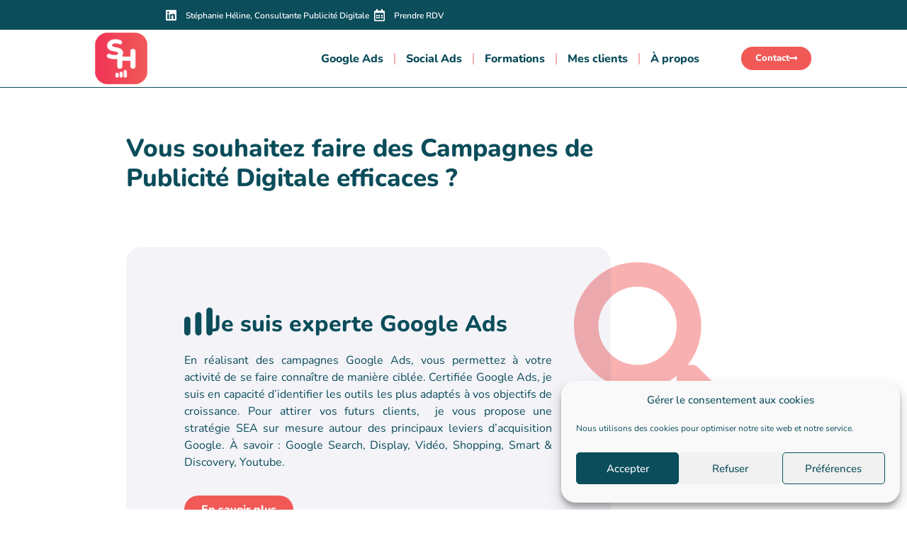

--- FILE ---
content_type: text/html; charset=UTF-8
request_url: https://stephanie-heline.fr/
body_size: 25098
content:
<!doctype html>
<html lang="fr-FR">
<head>
	<meta charset="UTF-8">
	<meta name="viewport" content="width=device-width, initial-scale=1">
	<link rel="profile" href="https://gmpg.org/xfn/11">
	<meta name='robots' content='index, follow, max-image-preview:large, max-snippet:-1, max-video-preview:-1' />

	<!-- This site is optimized with the Yoast SEO plugin v26.8 - https://yoast.com/product/yoast-seo-wordpress/ -->
	<title>Accueil - Stéphanie Héline</title>
	<link rel="canonical" href="https://stephanie-heline.fr/" />
	<meta property="og:locale" content="fr_FR" />
	<meta property="og:type" content="website" />
	<meta property="og:title" content="Accueil - Stéphanie Héline" />
	<meta property="og:description" content="Vous souhaitez faire des Campagnes de Publicité Digitale efficaces ? Je suis experte Google Ads En réalisant des campagnes Google Ads, vous permettez à votre activité de se faire connaître de manière ciblée.&nbsp;Certifiée Google Ads, je suis en capacité d&rsquo;identifier les outils les plus adaptés à vos objectifs de croissance. Pour attirer vos futurs clients,&nbsp; [&hellip;]" />
	<meta property="og:url" content="https://stephanie-heline.fr/" />
	<meta property="og:site_name" content="Stéphanie Héline" />
	<meta property="article:modified_time" content="2023-11-14T14:49:30+00:00" />
	<meta property="og:image" content="https://stephanie-heline.fr/wp-content/plugins/elementor/assets/images/placeholder.png" />
	<meta name="twitter:card" content="summary_large_image" />
	<script type="application/ld+json" class="yoast-schema-graph">{"@context":"https://schema.org","@graph":[{"@type":"WebPage","@id":"https://stephanie-heline.fr/","url":"https://stephanie-heline.fr/","name":"Accueil - Stéphanie Héline","isPartOf":{"@id":"https://stephanie-heline.fr/#website"},"about":{"@id":"https://stephanie-heline.fr/#organization"},"primaryImageOfPage":{"@id":"https://stephanie-heline.fr/#primaryimage"},"image":{"@id":"https://stephanie-heline.fr/#primaryimage"},"thumbnailUrl":"https://stephanie-heline.fr/wp-content/plugins/elementor/assets/images/placeholder.png","datePublished":"2021-11-22T12:35:11+00:00","dateModified":"2023-11-14T14:49:30+00:00","breadcrumb":{"@id":"https://stephanie-heline.fr/#breadcrumb"},"inLanguage":"fr-FR","potentialAction":[{"@type":"ReadAction","target":["https://stephanie-heline.fr/"]}]},{"@type":"ImageObject","inLanguage":"fr-FR","@id":"https://stephanie-heline.fr/#primaryimage","url":"https://stephanie-heline.fr/wp-content/plugins/elementor/assets/images/placeholder.png","contentUrl":"https://stephanie-heline.fr/wp-content/plugins/elementor/assets/images/placeholder.png"},{"@type":"BreadcrumbList","@id":"https://stephanie-heline.fr/#breadcrumb","itemListElement":[{"@type":"ListItem","position":1,"name":"Accueil"}]},{"@type":"WebSite","@id":"https://stephanie-heline.fr/#website","url":"https://stephanie-heline.fr/","name":"Stéphanie Héline","description":"Digital Advertising","publisher":{"@id":"https://stephanie-heline.fr/#organization"},"potentialAction":[{"@type":"SearchAction","target":{"@type":"EntryPoint","urlTemplate":"https://stephanie-heline.fr/?s={search_term_string}"},"query-input":{"@type":"PropertyValueSpecification","valueRequired":true,"valueName":"search_term_string"}}],"inLanguage":"fr-FR"},{"@type":"Organization","@id":"https://stephanie-heline.fr/#organization","name":"Stéphanie Héline","url":"https://stephanie-heline.fr/","logo":{"@type":"ImageObject","inLanguage":"fr-FR","@id":"https://stephanie-heline.fr/#/schema/logo/image/","url":"https://stephanie-heline.fr/wp-content/uploads/2022/04/stephanie-heline-publicite-digitale.png","contentUrl":"https://stephanie-heline.fr/wp-content/uploads/2022/04/stephanie-heline-publicite-digitale.png","width":192,"height":192,"caption":"Stéphanie Héline"},"image":{"@id":"https://stephanie-heline.fr/#/schema/logo/image/"},"sameAs":["https://www.linkedin.com/in/stphanie-heline/"]}]}</script>
	<!-- / Yoast SEO plugin. -->


<link rel='dns-prefetch' href='//www.googletagmanager.com' />
<link rel="alternate" type="application/rss+xml" title="Stéphanie Héline &raquo; Flux" href="https://stephanie-heline.fr/feed/" />
<link rel="alternate" type="application/rss+xml" title="Stéphanie Héline &raquo; Flux des commentaires" href="https://stephanie-heline.fr/comments/feed/" />
<link rel="alternate" title="oEmbed (JSON)" type="application/json+oembed" href="https://stephanie-heline.fr/wp-json/oembed/1.0/embed?url=https%3A%2F%2Fstephanie-heline.fr%2F" />
<link rel="alternate" title="oEmbed (XML)" type="text/xml+oembed" href="https://stephanie-heline.fr/wp-json/oembed/1.0/embed?url=https%3A%2F%2Fstephanie-heline.fr%2F&#038;format=xml" />
<style id='wp-img-auto-sizes-contain-inline-css'>
img:is([sizes=auto i],[sizes^="auto," i]){contain-intrinsic-size:3000px 1500px}
/*# sourceURL=wp-img-auto-sizes-contain-inline-css */
</style>
<style id='wp-emoji-styles-inline-css'>

	img.wp-smiley, img.emoji {
		display: inline !important;
		border: none !important;
		box-shadow: none !important;
		height: 1em !important;
		width: 1em !important;
		margin: 0 0.07em !important;
		vertical-align: -0.1em !important;
		background: none !important;
		padding: 0 !important;
	}
/*# sourceURL=wp-emoji-styles-inline-css */
</style>
<style id='classic-theme-styles-inline-css'>
/*! This file is auto-generated */
.wp-block-button__link{color:#fff;background-color:#32373c;border-radius:9999px;box-shadow:none;text-decoration:none;padding:calc(.667em + 2px) calc(1.333em + 2px);font-size:1.125em}.wp-block-file__button{background:#32373c;color:#fff;text-decoration:none}
/*# sourceURL=/wp-includes/css/classic-themes.min.css */
</style>
<style id='global-styles-inline-css'>
:root{--wp--preset--aspect-ratio--square: 1;--wp--preset--aspect-ratio--4-3: 4/3;--wp--preset--aspect-ratio--3-4: 3/4;--wp--preset--aspect-ratio--3-2: 3/2;--wp--preset--aspect-ratio--2-3: 2/3;--wp--preset--aspect-ratio--16-9: 16/9;--wp--preset--aspect-ratio--9-16: 9/16;--wp--preset--color--black: #000000;--wp--preset--color--cyan-bluish-gray: #abb8c3;--wp--preset--color--white: #ffffff;--wp--preset--color--pale-pink: #f78da7;--wp--preset--color--vivid-red: #cf2e2e;--wp--preset--color--luminous-vivid-orange: #ff6900;--wp--preset--color--luminous-vivid-amber: #fcb900;--wp--preset--color--light-green-cyan: #7bdcb5;--wp--preset--color--vivid-green-cyan: #00d084;--wp--preset--color--pale-cyan-blue: #8ed1fc;--wp--preset--color--vivid-cyan-blue: #0693e3;--wp--preset--color--vivid-purple: #9b51e0;--wp--preset--gradient--vivid-cyan-blue-to-vivid-purple: linear-gradient(135deg,rgb(6,147,227) 0%,rgb(155,81,224) 100%);--wp--preset--gradient--light-green-cyan-to-vivid-green-cyan: linear-gradient(135deg,rgb(122,220,180) 0%,rgb(0,208,130) 100%);--wp--preset--gradient--luminous-vivid-amber-to-luminous-vivid-orange: linear-gradient(135deg,rgb(252,185,0) 0%,rgb(255,105,0) 100%);--wp--preset--gradient--luminous-vivid-orange-to-vivid-red: linear-gradient(135deg,rgb(255,105,0) 0%,rgb(207,46,46) 100%);--wp--preset--gradient--very-light-gray-to-cyan-bluish-gray: linear-gradient(135deg,rgb(238,238,238) 0%,rgb(169,184,195) 100%);--wp--preset--gradient--cool-to-warm-spectrum: linear-gradient(135deg,rgb(74,234,220) 0%,rgb(151,120,209) 20%,rgb(207,42,186) 40%,rgb(238,44,130) 60%,rgb(251,105,98) 80%,rgb(254,248,76) 100%);--wp--preset--gradient--blush-light-purple: linear-gradient(135deg,rgb(255,206,236) 0%,rgb(152,150,240) 100%);--wp--preset--gradient--blush-bordeaux: linear-gradient(135deg,rgb(254,205,165) 0%,rgb(254,45,45) 50%,rgb(107,0,62) 100%);--wp--preset--gradient--luminous-dusk: linear-gradient(135deg,rgb(255,203,112) 0%,rgb(199,81,192) 50%,rgb(65,88,208) 100%);--wp--preset--gradient--pale-ocean: linear-gradient(135deg,rgb(255,245,203) 0%,rgb(182,227,212) 50%,rgb(51,167,181) 100%);--wp--preset--gradient--electric-grass: linear-gradient(135deg,rgb(202,248,128) 0%,rgb(113,206,126) 100%);--wp--preset--gradient--midnight: linear-gradient(135deg,rgb(2,3,129) 0%,rgb(40,116,252) 100%);--wp--preset--font-size--small: 13px;--wp--preset--font-size--medium: 20px;--wp--preset--font-size--large: 36px;--wp--preset--font-size--x-large: 42px;--wp--preset--spacing--20: 0.44rem;--wp--preset--spacing--30: 0.67rem;--wp--preset--spacing--40: 1rem;--wp--preset--spacing--50: 1.5rem;--wp--preset--spacing--60: 2.25rem;--wp--preset--spacing--70: 3.38rem;--wp--preset--spacing--80: 5.06rem;--wp--preset--shadow--natural: 6px 6px 9px rgba(0, 0, 0, 0.2);--wp--preset--shadow--deep: 12px 12px 50px rgba(0, 0, 0, 0.4);--wp--preset--shadow--sharp: 6px 6px 0px rgba(0, 0, 0, 0.2);--wp--preset--shadow--outlined: 6px 6px 0px -3px rgb(255, 255, 255), 6px 6px rgb(0, 0, 0);--wp--preset--shadow--crisp: 6px 6px 0px rgb(0, 0, 0);}:where(.is-layout-flex){gap: 0.5em;}:where(.is-layout-grid){gap: 0.5em;}body .is-layout-flex{display: flex;}.is-layout-flex{flex-wrap: wrap;align-items: center;}.is-layout-flex > :is(*, div){margin: 0;}body .is-layout-grid{display: grid;}.is-layout-grid > :is(*, div){margin: 0;}:where(.wp-block-columns.is-layout-flex){gap: 2em;}:where(.wp-block-columns.is-layout-grid){gap: 2em;}:where(.wp-block-post-template.is-layout-flex){gap: 1.25em;}:where(.wp-block-post-template.is-layout-grid){gap: 1.25em;}.has-black-color{color: var(--wp--preset--color--black) !important;}.has-cyan-bluish-gray-color{color: var(--wp--preset--color--cyan-bluish-gray) !important;}.has-white-color{color: var(--wp--preset--color--white) !important;}.has-pale-pink-color{color: var(--wp--preset--color--pale-pink) !important;}.has-vivid-red-color{color: var(--wp--preset--color--vivid-red) !important;}.has-luminous-vivid-orange-color{color: var(--wp--preset--color--luminous-vivid-orange) !important;}.has-luminous-vivid-amber-color{color: var(--wp--preset--color--luminous-vivid-amber) !important;}.has-light-green-cyan-color{color: var(--wp--preset--color--light-green-cyan) !important;}.has-vivid-green-cyan-color{color: var(--wp--preset--color--vivid-green-cyan) !important;}.has-pale-cyan-blue-color{color: var(--wp--preset--color--pale-cyan-blue) !important;}.has-vivid-cyan-blue-color{color: var(--wp--preset--color--vivid-cyan-blue) !important;}.has-vivid-purple-color{color: var(--wp--preset--color--vivid-purple) !important;}.has-black-background-color{background-color: var(--wp--preset--color--black) !important;}.has-cyan-bluish-gray-background-color{background-color: var(--wp--preset--color--cyan-bluish-gray) !important;}.has-white-background-color{background-color: var(--wp--preset--color--white) !important;}.has-pale-pink-background-color{background-color: var(--wp--preset--color--pale-pink) !important;}.has-vivid-red-background-color{background-color: var(--wp--preset--color--vivid-red) !important;}.has-luminous-vivid-orange-background-color{background-color: var(--wp--preset--color--luminous-vivid-orange) !important;}.has-luminous-vivid-amber-background-color{background-color: var(--wp--preset--color--luminous-vivid-amber) !important;}.has-light-green-cyan-background-color{background-color: var(--wp--preset--color--light-green-cyan) !important;}.has-vivid-green-cyan-background-color{background-color: var(--wp--preset--color--vivid-green-cyan) !important;}.has-pale-cyan-blue-background-color{background-color: var(--wp--preset--color--pale-cyan-blue) !important;}.has-vivid-cyan-blue-background-color{background-color: var(--wp--preset--color--vivid-cyan-blue) !important;}.has-vivid-purple-background-color{background-color: var(--wp--preset--color--vivid-purple) !important;}.has-black-border-color{border-color: var(--wp--preset--color--black) !important;}.has-cyan-bluish-gray-border-color{border-color: var(--wp--preset--color--cyan-bluish-gray) !important;}.has-white-border-color{border-color: var(--wp--preset--color--white) !important;}.has-pale-pink-border-color{border-color: var(--wp--preset--color--pale-pink) !important;}.has-vivid-red-border-color{border-color: var(--wp--preset--color--vivid-red) !important;}.has-luminous-vivid-orange-border-color{border-color: var(--wp--preset--color--luminous-vivid-orange) !important;}.has-luminous-vivid-amber-border-color{border-color: var(--wp--preset--color--luminous-vivid-amber) !important;}.has-light-green-cyan-border-color{border-color: var(--wp--preset--color--light-green-cyan) !important;}.has-vivid-green-cyan-border-color{border-color: var(--wp--preset--color--vivid-green-cyan) !important;}.has-pale-cyan-blue-border-color{border-color: var(--wp--preset--color--pale-cyan-blue) !important;}.has-vivid-cyan-blue-border-color{border-color: var(--wp--preset--color--vivid-cyan-blue) !important;}.has-vivid-purple-border-color{border-color: var(--wp--preset--color--vivid-purple) !important;}.has-vivid-cyan-blue-to-vivid-purple-gradient-background{background: var(--wp--preset--gradient--vivid-cyan-blue-to-vivid-purple) !important;}.has-light-green-cyan-to-vivid-green-cyan-gradient-background{background: var(--wp--preset--gradient--light-green-cyan-to-vivid-green-cyan) !important;}.has-luminous-vivid-amber-to-luminous-vivid-orange-gradient-background{background: var(--wp--preset--gradient--luminous-vivid-amber-to-luminous-vivid-orange) !important;}.has-luminous-vivid-orange-to-vivid-red-gradient-background{background: var(--wp--preset--gradient--luminous-vivid-orange-to-vivid-red) !important;}.has-very-light-gray-to-cyan-bluish-gray-gradient-background{background: var(--wp--preset--gradient--very-light-gray-to-cyan-bluish-gray) !important;}.has-cool-to-warm-spectrum-gradient-background{background: var(--wp--preset--gradient--cool-to-warm-spectrum) !important;}.has-blush-light-purple-gradient-background{background: var(--wp--preset--gradient--blush-light-purple) !important;}.has-blush-bordeaux-gradient-background{background: var(--wp--preset--gradient--blush-bordeaux) !important;}.has-luminous-dusk-gradient-background{background: var(--wp--preset--gradient--luminous-dusk) !important;}.has-pale-ocean-gradient-background{background: var(--wp--preset--gradient--pale-ocean) !important;}.has-electric-grass-gradient-background{background: var(--wp--preset--gradient--electric-grass) !important;}.has-midnight-gradient-background{background: var(--wp--preset--gradient--midnight) !important;}.has-small-font-size{font-size: var(--wp--preset--font-size--small) !important;}.has-medium-font-size{font-size: var(--wp--preset--font-size--medium) !important;}.has-large-font-size{font-size: var(--wp--preset--font-size--large) !important;}.has-x-large-font-size{font-size: var(--wp--preset--font-size--x-large) !important;}
:where(.wp-block-post-template.is-layout-flex){gap: 1.25em;}:where(.wp-block-post-template.is-layout-grid){gap: 1.25em;}
:where(.wp-block-term-template.is-layout-flex){gap: 1.25em;}:where(.wp-block-term-template.is-layout-grid){gap: 1.25em;}
:where(.wp-block-columns.is-layout-flex){gap: 2em;}:where(.wp-block-columns.is-layout-grid){gap: 2em;}
:root :where(.wp-block-pullquote){font-size: 1.5em;line-height: 1.6;}
/*# sourceURL=global-styles-inline-css */
</style>
<link rel='stylesheet' id='cmplz-general-css' href='https://stephanie-heline.fr/wp-content/plugins/complianz-gdpr/assets/css/cookieblocker.min.css?ver=1766006412' media='all' />
<link rel='stylesheet' id='hello-elementor-css' href='https://stephanie-heline.fr/wp-content/themes/hello-elementor/style.min.css?ver=3.0.1' media='all' />
<link rel='stylesheet' id='hello-elementor-theme-style-css' href='https://stephanie-heline.fr/wp-content/themes/hello-elementor/theme.min.css?ver=3.0.1' media='all' />
<link rel='stylesheet' id='hello-elementor-header-footer-css' href='https://stephanie-heline.fr/wp-content/themes/hello-elementor/header-footer.min.css?ver=3.0.1' media='all' />
<link rel='stylesheet' id='elementor-frontend-css' href='https://stephanie-heline.fr/wp-content/plugins/elementor/assets/css/frontend.min.css?ver=3.34.2' media='all' />
<style id='elementor-frontend-inline-css'>
.elementor-kit-19{--e-global-color-primary:#0B4D5A;--e-global-color-secondary:#F1595778;--e-global-color-text:#0B4D5A;--e-global-color-accent:#F15957;--e-global-color-05eede7:#FFFFFF;--e-global-color-bfa6c09:#151A710D;--e-global-color-f277708:#A5DAC030;--e-global-color-bcf6534:#A5DAC0;--e-global-typography-primary-font-family:"Nunito";--e-global-typography-primary-font-size:2.6em;--e-global-typography-primary-font-weight:800;--e-global-typography-secondary-font-family:"Nunito";--e-global-typography-secondary-font-size:2em;--e-global-typography-secondary-font-weight:800;--e-global-typography-text-font-family:"Nunito";--e-global-typography-text-font-weight:400;--e-global-typography-accent-font-family:"Nunito";--e-global-typography-accent-font-weight:600;color:var( --e-global-color-text );font-family:"Nunito", Sans-serif;font-size:1em;font-weight:400;}.elementor-kit-19 button,.elementor-kit-19 input[type="button"],.elementor-kit-19 input[type="submit"],.elementor-kit-19 .elementor-button{background-color:var( --e-global-color-accent );}.elementor-kit-19 button:hover,.elementor-kit-19 button:focus,.elementor-kit-19 input[type="button"]:hover,.elementor-kit-19 input[type="button"]:focus,.elementor-kit-19 input[type="submit"]:hover,.elementor-kit-19 input[type="submit"]:focus,.elementor-kit-19 .elementor-button:hover,.elementor-kit-19 .elementor-button:focus{background-color:var( --e-global-color-secondary );}.elementor-kit-19 e-page-transition{background-color:#FFBC7D;}.elementor-kit-19 a{color:var( --e-global-color-accent );font-size:14px;}.elementor-kit-19 h1{color:var( --e-global-color-primary );font-size:2.2em;font-weight:bold;}.elementor-kit-19 h2{color:var( --e-global-color-primary );font-size:2em;font-weight:bold;line-height:1.2em;}.elementor-kit-19 h3{color:var( --e-global-color-primary );font-size:1.2em;font-weight:bold;}.elementor-kit-19 h5{font-size:1em;font-weight:900;}.elementor-section.elementor-section-boxed > .elementor-container{max-width:1140px;}.e-con{--container-max-width:1140px;}.elementor-widget:not(:last-child){margin-block-end:20px;}.elementor-element{--widgets-spacing:20px 20px;--widgets-spacing-row:20px;--widgets-spacing-column:20px;}{}h1.entry-title{display:var(--page-title-display);}@media(max-width:1024px){.elementor-section.elementor-section-boxed > .elementor-container{max-width:1024px;}.e-con{--container-max-width:1024px;}}@media(max-width:767px){.elementor-kit-19{line-height:1.7em;}.elementor-section.elementor-section-boxed > .elementor-container{max-width:767px;}.e-con{--container-max-width:767px;}}
.elementor-103 .elementor-element.elementor-element-96321ef{overflow:hidden;transition:background 0.3s, border 0.3s, border-radius 0.3s, box-shadow 0.3s;padding:5% 5% 5% 5%;}.elementor-103 .elementor-element.elementor-element-96321ef > .elementor-background-overlay{transition:background 0.3s, border-radius 0.3s, opacity 0.3s;}.elementor-103 .elementor-element.elementor-element-dc4ba24 > .elementor-widget-wrap > .elementor-widget:not(.elementor-widget__width-auto):not(.elementor-widget__width-initial):not(:last-child):not(.elementor-absolute){margin-block-end:10px;}.elementor-103 .elementor-element.elementor-element-dc4ba24 > .elementor-element-populated{padding:0% 0% 0% 0%;}.elementor-widget-heading .elementor-heading-title{font-family:var( --e-global-typography-primary-font-family ), Sans-serif;font-size:var( --e-global-typography-primary-font-size );font-weight:var( --e-global-typography-primary-font-weight );color:var( --e-global-color-primary );}.elementor-103 .elementor-element.elementor-element-3541731 > .elementor-widget-container{padding:0% 25% 5% 10%;}.elementor-103 .elementor-element.elementor-element-3541731{text-align:start;}.elementor-103 .elementor-element.elementor-element-3541731 .elementor-heading-title{font-family:"Nunito", Sans-serif;font-size:2.2em;font-weight:800;line-height:1.2em;}.elementor-103 .elementor-element.elementor-element-595ec0d{transition:background 0.3s, border 0.3s, border-radius 0.3s, box-shadow 0.3s;margin-top:10px;margin-bottom:0px;padding:0% 10% 0% 10%;}.elementor-103 .elementor-element.elementor-element-595ec0d > .elementor-background-overlay{transition:background 0.3s, border-radius 0.3s, opacity 0.3s;}.elementor-103 .elementor-element.elementor-element-5e63719:not(.elementor-motion-effects-element-type-background) > .elementor-widget-wrap, .elementor-103 .elementor-element.elementor-element-5e63719 > .elementor-widget-wrap > .elementor-motion-effects-container > .elementor-motion-effects-layer{background-color:var( --e-global-color-bfa6c09 );}.elementor-103 .elementor-element.elementor-element-5e63719 > .elementor-widget-wrap > .elementor-widget:not(.elementor-widget__width-auto):not(.elementor-widget__width-initial):not(:last-child):not(.elementor-absolute){margin-block-end:20px;}.elementor-103 .elementor-element.elementor-element-5e63719 > .elementor-element-populated, .elementor-103 .elementor-element.elementor-element-5e63719 > .elementor-element-populated > .elementor-background-overlay, .elementor-103 .elementor-element.elementor-element-5e63719 > .elementor-background-slideshow{border-radius:21px 21px 21px 21px;}.elementor-103 .elementor-element.elementor-element-5e63719 > .elementor-element-populated{transition:background 0.3s, border 0.3s, border-radius 0.3s, box-shadow 0.3s;padding:12% 12% 12% 12%;}.elementor-103 .elementor-element.elementor-element-5e63719 > .elementor-element-populated > .elementor-background-overlay{transition:background 0.3s, border-radius 0.3s, opacity 0.3s;}.elementor-103 .elementor-element.elementor-element-5e63719{z-index:1;}.elementor-widget-icon-box.elementor-view-stacked .elementor-icon{background-color:var( --e-global-color-primary );}.elementor-widget-icon-box.elementor-view-framed .elementor-icon, .elementor-widget-icon-box.elementor-view-default .elementor-icon{fill:var( --e-global-color-primary );color:var( --e-global-color-primary );border-color:var( --e-global-color-primary );}.elementor-widget-icon-box .elementor-icon-box-title, .elementor-widget-icon-box .elementor-icon-box-title a{font-family:var( --e-global-typography-primary-font-family ), Sans-serif;font-size:var( --e-global-typography-primary-font-size );font-weight:var( --e-global-typography-primary-font-weight );}.elementor-widget-icon-box .elementor-icon-box-title{color:var( --e-global-color-primary );}.elementor-widget-icon-box:has(:hover) .elementor-icon-box-title,
					 .elementor-widget-icon-box:has(:focus) .elementor-icon-box-title{color:var( --e-global-color-primary );}.elementor-widget-icon-box .elementor-icon-box-description{font-family:var( --e-global-typography-text-font-family ), Sans-serif;font-weight:var( --e-global-typography-text-font-weight );color:var( --e-global-color-text );}.elementor-103 .elementor-element.elementor-element-4bd20a8 .elementor-icon-box-wrapper{align-items:center;gap:9px;}.elementor-103 .elementor-element.elementor-element-4bd20a8 .elementor-icon-box-title{margin-block-end:0px;}.elementor-103 .elementor-element.elementor-element-4bd20a8.elementor-view-stacked .elementor-icon{background-color:var( --e-global-color-primary );}.elementor-103 .elementor-element.elementor-element-4bd20a8.elementor-view-framed .elementor-icon, .elementor-103 .elementor-element.elementor-element-4bd20a8.elementor-view-default .elementor-icon{fill:var( --e-global-color-primary );color:var( --e-global-color-primary );border-color:var( --e-global-color-primary );}.elementor-103 .elementor-element.elementor-element-4bd20a8 .elementor-icon{font-size:40px;}.elementor-103 .elementor-element.elementor-element-4bd20a8 .elementor-icon i{transform:rotate(0deg);}.elementor-103 .elementor-element.elementor-element-4bd20a8 .elementor-icon-box-title, .elementor-103 .elementor-element.elementor-element-4bd20a8 .elementor-icon-box-title a{font-family:"Nunito", Sans-serif;font-size:2em;font-weight:800;}.elementor-widget-text-editor{font-family:var( --e-global-typography-text-font-family ), Sans-serif;font-weight:var( --e-global-typography-text-font-weight );color:var( --e-global-color-text );}.elementor-widget-text-editor.elementor-drop-cap-view-stacked .elementor-drop-cap{background-color:var( --e-global-color-primary );}.elementor-widget-text-editor.elementor-drop-cap-view-framed .elementor-drop-cap, .elementor-widget-text-editor.elementor-drop-cap-view-default .elementor-drop-cap{color:var( --e-global-color-primary );border-color:var( --e-global-color-primary );}.elementor-103 .elementor-element.elementor-element-a9dbdcb > .elementor-widget-container{margin:0% 0% 0% 0%;}.elementor-103 .elementor-element.elementor-element-a9dbdcb{z-index:2;text-align:justify;color:var( --e-global-color-text );}.elementor-widget-button .elementor-button{background-color:var( --e-global-color-accent );font-family:var( --e-global-typography-accent-font-family ), Sans-serif;font-weight:var( --e-global-typography-accent-font-weight );}.elementor-103 .elementor-element.elementor-element-eafbee2 .elementor-button:hover, .elementor-103 .elementor-element.elementor-element-eafbee2 .elementor-button:focus{background-color:var( --e-global-color-secondary );}.elementor-103 .elementor-element.elementor-element-eafbee2 > .elementor-widget-container{margin:0% 0% 0% 0%;}.elementor-103 .elementor-element.elementor-element-eafbee2 .elementor-button{font-family:"Nunito", Sans-serif;font-size:1em;font-weight:800;fill:#FFFFFF;color:#FFFFFF;border-radius:20px 20px 20px 20px;}.elementor-bc-flex-widget .elementor-103 .elementor-element.elementor-element-616ce4c.elementor-column .elementor-widget-wrap{align-items:flex-start;}.elementor-103 .elementor-element.elementor-element-616ce4c.elementor-column.elementor-element[data-element_type="column"] > .elementor-widget-wrap.elementor-element-populated{align-content:flex-start;align-items:flex-start;}.elementor-103 .elementor-element.elementor-element-616ce4c > .elementor-element-populated{transition:background 0.3s, border 0.3s, border-radius 0.3s, box-shadow 0.3s;margin:40% 0% 0% -27%;--e-column-margin-right:0%;--e-column-margin-left:-27%;}.elementor-103 .elementor-element.elementor-element-616ce4c > .elementor-element-populated > .elementor-background-overlay{transition:background 0.3s, border-radius 0.3s, opacity 0.3s;}.elementor-widget-icon.elementor-view-stacked .elementor-icon{background-color:var( --e-global-color-primary );}.elementor-widget-icon.elementor-view-framed .elementor-icon, .elementor-widget-icon.elementor-view-default .elementor-icon{color:var( --e-global-color-primary );border-color:var( --e-global-color-primary );}.elementor-widget-icon.elementor-view-framed .elementor-icon, .elementor-widget-icon.elementor-view-default .elementor-icon svg{fill:var( --e-global-color-primary );}.elementor-103 .elementor-element.elementor-element-3fb46b5{z-index:0;}.elementor-103 .elementor-element.elementor-element-3fb46b5 .elementor-icon-wrapper{text-align:center;}.elementor-103 .elementor-element.elementor-element-3fb46b5.elementor-view-stacked .elementor-icon{background-color:var( --e-global-color-secondary );}.elementor-103 .elementor-element.elementor-element-3fb46b5.elementor-view-framed .elementor-icon, .elementor-103 .elementor-element.elementor-element-3fb46b5.elementor-view-default .elementor-icon{color:var( --e-global-color-secondary );border-color:var( --e-global-color-secondary );}.elementor-103 .elementor-element.elementor-element-3fb46b5.elementor-view-framed .elementor-icon, .elementor-103 .elementor-element.elementor-element-3fb46b5.elementor-view-default .elementor-icon svg{fill:var( --e-global-color-secondary );}.elementor-103 .elementor-element.elementor-element-3fb46b5 .elementor-icon{font-size:221px;}.elementor-103 .elementor-element.elementor-element-3fb46b5 .elementor-icon svg{height:221px;}.elementor-103 .elementor-element.elementor-element-35971a0{transition:background 0.3s, border 0.3s, border-radius 0.3s, box-shadow 0.3s;margin-top:70px;margin-bottom:0px;padding:0% 10% 0% 10%;}.elementor-103 .elementor-element.elementor-element-35971a0 > .elementor-background-overlay{transition:background 0.3s, border-radius 0.3s, opacity 0.3s;}.elementor-bc-flex-widget .elementor-103 .elementor-element.elementor-element-4f384c7.elementor-column .elementor-widget-wrap{align-items:flex-start;}.elementor-103 .elementor-element.elementor-element-4f384c7.elementor-column.elementor-element[data-element_type="column"] > .elementor-widget-wrap.elementor-element-populated{align-content:flex-start;align-items:flex-start;}.elementor-103 .elementor-element.elementor-element-4f384c7 > .elementor-element-populated{transition:background 0.3s, border 0.3s, border-radius 0.3s, box-shadow 0.3s;margin:0% -50% 0% 0%;--e-column-margin-right:-50%;--e-column-margin-left:0%;}.elementor-103 .elementor-element.elementor-element-4f384c7 > .elementor-element-populated > .elementor-background-overlay{transition:background 0.3s, border-radius 0.3s, opacity 0.3s;}.elementor-103 .elementor-element.elementor-element-4f384c7{z-index:1;}.elementor-103 .elementor-element.elementor-element-3c4bfa3{z-index:0;}.elementor-103 .elementor-element.elementor-element-3c4bfa3 .elementor-icon-wrapper{text-align:center;}.elementor-103 .elementor-element.elementor-element-3c4bfa3.elementor-view-stacked .elementor-icon{background-color:var( --e-global-color-secondary );}.elementor-103 .elementor-element.elementor-element-3c4bfa3.elementor-view-framed .elementor-icon, .elementor-103 .elementor-element.elementor-element-3c4bfa3.elementor-view-default .elementor-icon{color:var( --e-global-color-secondary );border-color:var( --e-global-color-secondary );}.elementor-103 .elementor-element.elementor-element-3c4bfa3.elementor-view-framed .elementor-icon, .elementor-103 .elementor-element.elementor-element-3c4bfa3.elementor-view-default .elementor-icon svg{fill:var( --e-global-color-secondary );}.elementor-103 .elementor-element.elementor-element-3c4bfa3 .elementor-icon{font-size:220px;}.elementor-103 .elementor-element.elementor-element-3c4bfa3 .elementor-icon svg{height:220px;}.elementor-103 .elementor-element.elementor-element-6bbbed0:not(.elementor-motion-effects-element-type-background) > .elementor-widget-wrap, .elementor-103 .elementor-element.elementor-element-6bbbed0 > .elementor-widget-wrap > .elementor-motion-effects-container > .elementor-motion-effects-layer{background-color:var( --e-global-color-bfa6c09 );}.elementor-103 .elementor-element.elementor-element-6bbbed0 > .elementor-widget-wrap > .elementor-widget:not(.elementor-widget__width-auto):not(.elementor-widget__width-initial):not(:last-child):not(.elementor-absolute){margin-block-end:20px;}.elementor-103 .elementor-element.elementor-element-6bbbed0 > .elementor-element-populated, .elementor-103 .elementor-element.elementor-element-6bbbed0 > .elementor-element-populated > .elementor-background-overlay, .elementor-103 .elementor-element.elementor-element-6bbbed0 > .elementor-background-slideshow{border-radius:21px 21px 21px 21px;}.elementor-103 .elementor-element.elementor-element-6bbbed0 > .elementor-element-populated{transition:background 0.3s, border 0.3s, border-radius 0.3s, box-shadow 0.3s;padding:12% 12% 12% 12%;}.elementor-103 .elementor-element.elementor-element-6bbbed0 > .elementor-element-populated > .elementor-background-overlay{transition:background 0.3s, border-radius 0.3s, opacity 0.3s;}.elementor-103 .elementor-element.elementor-element-6bbbed0{z-index:2;}.elementor-103 .elementor-element.elementor-element-6aaa49f .elementor-icon-box-wrapper{align-items:center;gap:9px;}.elementor-103 .elementor-element.elementor-element-6aaa49f .elementor-icon-box-title{margin-block-end:0px;}.elementor-103 .elementor-element.elementor-element-6aaa49f.elementor-view-stacked .elementor-icon{background-color:var( --e-global-color-primary );}.elementor-103 .elementor-element.elementor-element-6aaa49f.elementor-view-framed .elementor-icon, .elementor-103 .elementor-element.elementor-element-6aaa49f.elementor-view-default .elementor-icon{fill:var( --e-global-color-primary );color:var( --e-global-color-primary );border-color:var( --e-global-color-primary );}.elementor-103 .elementor-element.elementor-element-6aaa49f .elementor-icon{font-size:40px;}.elementor-103 .elementor-element.elementor-element-6aaa49f .elementor-icon i{transform:rotate(0deg);}.elementor-103 .elementor-element.elementor-element-6aaa49f .elementor-icon-box-title, .elementor-103 .elementor-element.elementor-element-6aaa49f .elementor-icon-box-title a{font-family:"Nunito", Sans-serif;font-size:2em;font-weight:800;}.elementor-103 .elementor-element.elementor-element-45ae639 > .elementor-widget-container{margin:0% 0% 0% 0%;}.elementor-103 .elementor-element.elementor-element-45ae639{z-index:2;text-align:justify;color:var( --e-global-color-text );}.elementor-103 .elementor-element.elementor-element-0d435f5 .elementor-button:hover, .elementor-103 .elementor-element.elementor-element-0d435f5 .elementor-button:focus{background-color:var( --e-global-color-secondary );}.elementor-103 .elementor-element.elementor-element-0d435f5 > .elementor-widget-container{margin:0% 0% 0% 0%;}.elementor-103 .elementor-element.elementor-element-0d435f5 .elementor-button{font-family:"Nunito", Sans-serif;font-size:1em;font-weight:800;fill:#FFFFFF;color:#FFFFFF;border-radius:20px 20px 20px 20px;}.elementor-103 .elementor-element.elementor-element-b98ba7a{transition:background 0.3s, border 0.3s, border-radius 0.3s, box-shadow 0.3s;margin-top:90px;margin-bottom:0px;padding:0% 10% 0% 10%;}.elementor-103 .elementor-element.elementor-element-b98ba7a > .elementor-background-overlay{transition:background 0.3s, border-radius 0.3s, opacity 0.3s;}.elementor-103 .elementor-element.elementor-element-11f1b4c:not(.elementor-motion-effects-element-type-background) > .elementor-widget-wrap, .elementor-103 .elementor-element.elementor-element-11f1b4c > .elementor-widget-wrap > .elementor-motion-effects-container > .elementor-motion-effects-layer{background-color:var( --e-global-color-bfa6c09 );}.elementor-103 .elementor-element.elementor-element-11f1b4c > .elementor-widget-wrap > .elementor-widget:not(.elementor-widget__width-auto):not(.elementor-widget__width-initial):not(:last-child):not(.elementor-absolute){margin-block-end:20px;}.elementor-103 .elementor-element.elementor-element-11f1b4c > .elementor-element-populated, .elementor-103 .elementor-element.elementor-element-11f1b4c > .elementor-element-populated > .elementor-background-overlay, .elementor-103 .elementor-element.elementor-element-11f1b4c > .elementor-background-slideshow{border-radius:21px 21px 21px 21px;}.elementor-103 .elementor-element.elementor-element-11f1b4c > .elementor-element-populated{transition:background 0.3s, border 0.3s, border-radius 0.3s, box-shadow 0.3s;padding:12% 12% 12% 12%;}.elementor-103 .elementor-element.elementor-element-11f1b4c > .elementor-element-populated > .elementor-background-overlay{transition:background 0.3s, border-radius 0.3s, opacity 0.3s;}.elementor-103 .elementor-element.elementor-element-11f1b4c{z-index:1;}.elementor-103 .elementor-element.elementor-element-b8e2d89 > .elementor-widget-container{margin:0% 0% 0% 0%;padding:0px 0px 0px 0px;}.elementor-103 .elementor-element.elementor-element-b8e2d89{z-index:2;text-align:start;}.elementor-103 .elementor-element.elementor-element-b8e2d89 .elementor-heading-title{font-family:var( --e-global-typography-secondary-font-family ), Sans-serif;font-size:var( --e-global-typography-secondary-font-size );font-weight:var( --e-global-typography-secondary-font-weight );color:var( --e-global-color-primary );}.elementor-103 .elementor-element.elementor-element-abd0880 > .elementor-widget-container{padding:0px 0px 0px 0px;}.elementor-103 .elementor-element.elementor-element-abd0880{text-align:justify;color:var( --e-global-color-text );}.elementor-103 .elementor-element.elementor-element-9865520 .elementor-button:hover, .elementor-103 .elementor-element.elementor-element-9865520 .elementor-button:focus{background-color:var( --e-global-color-secondary );}.elementor-103 .elementor-element.elementor-element-9865520 > .elementor-widget-container{margin:0% 0% 0% 0%;}.elementor-103 .elementor-element.elementor-element-9865520 .elementor-button{font-family:"Nunito", Sans-serif;font-size:1em;font-weight:800;fill:#FFFFFF;color:#FFFFFF;border-radius:20px 20px 20px 20px;}.elementor-103 .elementor-element.elementor-element-15ef980.elementor-column > .elementor-widget-wrap{justify-content:flex-start;}.elementor-103 .elementor-element.elementor-element-15ef980 > .elementor-widget-wrap > .elementor-widget:not(.elementor-widget__width-auto):not(.elementor-widget__width-initial):not(:last-child):not(.elementor-absolute){margin-block-end:0px;}.elementor-103 .elementor-element.elementor-element-15ef980 > .elementor-element-populated{margin:0px 0px 0px -30px;--e-column-margin-right:0px;--e-column-margin-left:-30px;padding:0px 0px 0px 0px;}.elementor-103 .elementor-element.elementor-element-5c53350{z-index:0;}.elementor-103 .elementor-element.elementor-element-5c53350 .elementor-icon-wrapper{text-align:center;}.elementor-103 .elementor-element.elementor-element-5c53350.elementor-view-stacked .elementor-icon{background-color:var( --e-global-color-secondary );}.elementor-103 .elementor-element.elementor-element-5c53350.elementor-view-framed .elementor-icon, .elementor-103 .elementor-element.elementor-element-5c53350.elementor-view-default .elementor-icon{color:var( --e-global-color-secondary );border-color:var( --e-global-color-secondary );}.elementor-103 .elementor-element.elementor-element-5c53350.elementor-view-framed .elementor-icon, .elementor-103 .elementor-element.elementor-element-5c53350.elementor-view-default .elementor-icon svg{fill:var( --e-global-color-secondary );}.elementor-103 .elementor-element.elementor-element-5c53350 .elementor-icon{font-size:200px;}.elementor-103 .elementor-element.elementor-element-5c53350 .elementor-icon svg{height:200px;}.elementor-103 .elementor-element.elementor-element-33649ca{transition:background 0.3s, border 0.3s, border-radius 0.3s, box-shadow 0.3s;margin-top:90px;margin-bottom:40px;padding:0% 0% 0% 0%;}.elementor-103 .elementor-element.elementor-element-33649ca > .elementor-background-overlay{transition:background 0.3s, border-radius 0.3s, opacity 0.3s;}.elementor-103 .elementor-element.elementor-element-de8db49.elementor-column > .elementor-widget-wrap{justify-content:flex-start;}.elementor-103 .elementor-element.elementor-element-de8db49 > .elementor-widget-wrap > .elementor-widget:not(.elementor-widget__width-auto):not(.elementor-widget__width-initial):not(:last-child):not(.elementor-absolute){margin-block-end:0px;}.elementor-103 .elementor-element.elementor-element-de8db49 > .elementor-element-populated{margin:0% 0% 0% 20%;--e-column-margin-right:0%;--e-column-margin-left:20%;padding:0px 0px 0px 0px;}.elementor-103 .elementor-element.elementor-element-58a88b6{z-index:0;}.elementor-103 .elementor-element.elementor-element-58a88b6 .elementor-icon-wrapper{text-align:center;}.elementor-103 .elementor-element.elementor-element-58a88b6.elementor-view-stacked .elementor-icon{background-color:var( --e-global-color-secondary );}.elementor-103 .elementor-element.elementor-element-58a88b6.elementor-view-framed .elementor-icon, .elementor-103 .elementor-element.elementor-element-58a88b6.elementor-view-default .elementor-icon{color:var( --e-global-color-secondary );border-color:var( --e-global-color-secondary );}.elementor-103 .elementor-element.elementor-element-58a88b6.elementor-view-framed .elementor-icon, .elementor-103 .elementor-element.elementor-element-58a88b6.elementor-view-default .elementor-icon svg{fill:var( --e-global-color-secondary );}.elementor-103 .elementor-element.elementor-element-58a88b6 .elementor-icon{font-size:180px;}.elementor-103 .elementor-element.elementor-element-58a88b6 .elementor-icon svg{height:180px;}.elementor-103 .elementor-element.elementor-element-74ef1de:not(.elementor-motion-effects-element-type-background) > .elementor-widget-wrap, .elementor-103 .elementor-element.elementor-element-74ef1de > .elementor-widget-wrap > .elementor-motion-effects-container > .elementor-motion-effects-layer{background-color:var( --e-global-color-bfa6c09 );}.elementor-103 .elementor-element.elementor-element-74ef1de > .elementor-widget-wrap > .elementor-widget:not(.elementor-widget__width-auto):not(.elementor-widget__width-initial):not(:last-child):not(.elementor-absolute){margin-block-end:20px;}.elementor-103 .elementor-element.elementor-element-74ef1de > .elementor-element-populated, .elementor-103 .elementor-element.elementor-element-74ef1de > .elementor-element-populated > .elementor-background-overlay, .elementor-103 .elementor-element.elementor-element-74ef1de > .elementor-background-slideshow{border-radius:21px 21px 21px 21px;}.elementor-103 .elementor-element.elementor-element-74ef1de > .elementor-element-populated{transition:background 0.3s, border 0.3s, border-radius 0.3s, box-shadow 0.3s;padding:12% 12% 12% 12%;}.elementor-103 .elementor-element.elementor-element-74ef1de > .elementor-element-populated > .elementor-background-overlay{transition:background 0.3s, border-radius 0.3s, opacity 0.3s;}.elementor-103 .elementor-element.elementor-element-74ef1de{z-index:1;}.elementor-103 .elementor-element.elementor-element-d66e7bf > .elementor-widget-container{margin:0% 0% 0% 0%;padding:0px 0px 0px 0px;}.elementor-103 .elementor-element.elementor-element-d66e7bf{z-index:2;text-align:start;}.elementor-103 .elementor-element.elementor-element-d66e7bf .elementor-heading-title{font-family:var( --e-global-typography-secondary-font-family ), Sans-serif;font-size:var( --e-global-typography-secondary-font-size );font-weight:var( --e-global-typography-secondary-font-weight );color:var( --e-global-color-primary );}.elementor-103 .elementor-element.elementor-element-1cb93b7{text-align:justify;color:var( --e-global-color-text );}.elementor-widget-testimonial-carousel .elementor-testimonial__text{color:var( --e-global-color-text );font-family:var( --e-global-typography-text-font-family ), Sans-serif;font-weight:var( --e-global-typography-text-font-weight );}.elementor-widget-testimonial-carousel .elementor-testimonial__name{color:var( --e-global-color-text );font-family:var( --e-global-typography-primary-font-family ), Sans-serif;font-size:var( --e-global-typography-primary-font-size );font-weight:var( --e-global-typography-primary-font-weight );}.elementor-widget-testimonial-carousel .elementor-testimonial__title{color:var( --e-global-color-primary );font-family:var( --e-global-typography-secondary-font-family ), Sans-serif;font-size:var( --e-global-typography-secondary-font-size );font-weight:var( --e-global-typography-secondary-font-weight );}.elementor-103 .elementor-element.elementor-element-b231ccf .swiper-pagination-bullet-active, .elementor-103 .elementor-element.elementor-element-b231ccf .swiper-pagination-progressbar-fill{background-color:var( --e-global-color-primary );}.elementor-103 .elementor-element.elementor-element-b231ccf .swiper-pagination-fraction{color:var( --e-global-color-primary );}.elementor-103 .elementor-element.elementor-element-b231ccf.elementor-arrows-yes .elementor-main-swiper{width:calc( 100% - 40px );}.elementor-103 .elementor-element.elementor-element-b231ccf .elementor-main-swiper{width:100%;}.elementor-103 .elementor-element.elementor-element-b231ccf .elementor-main-swiper .swiper-slide{background-color:var( --e-global-color-05eede7 );border-radius:20px;border-color:var( --e-global-color-05eede7 );}.elementor-103 .elementor-element.elementor-element-b231ccf .elementor-swiper-button{font-size:20px;color:var( --e-global-color-primary );}.elementor-103 .elementor-element.elementor-element-b231ccf .elementor-swiper-button svg{fill:var( --e-global-color-primary );}.elementor-103 .elementor-element.elementor-element-b231ccf .swiper-pagination-bullet{height:5px;width:5px;}.elementor-103 .elementor-element.elementor-element-b231ccf .swiper-horizontal .swiper-pagination-progressbar{height:5px;}.elementor-103 .elementor-element.elementor-element-b231ccf .elementor-testimonial__text{color:var( --e-global-color-primary );font-family:"Puritan", Sans-serif;font-size:15px;font-weight:400;font-style:italic;line-height:2em;letter-spacing:-0.1px;}.elementor-103 .elementor-element.elementor-element-b231ccf .elementor-testimonial__name{color:var( --e-global-color-secondary );font-family:"Nunito", Sans-serif;font-size:1em;font-weight:400;}.elementor-103 .elementor-element.elementor-element-b231ccf .elementor-testimonial__title{color:var( --e-global-color-05eede7 );font-family:"Nunito", Sans-serif;font-weight:bold;}.elementor-103 .elementor-element.elementor-element-b231ccf .elementor-testimonial__image img{width:0px;height:0px;}.elementor-103 .elementor-element.elementor-element-b231ccf.elementor-testimonial--layout-image_left .elementor-testimonial__content:after,
					 .elementor-103 .elementor-element.elementor-element-b231ccf.elementor-testimonial--layout-image_right .elementor-testimonial__content:after{top:calc( 20px + (0px / 2) - 8px );}body:not(.rtl) .elementor-103 .elementor-element.elementor-element-b231ccf.elementor-testimonial--layout-image_stacked:not(.elementor-testimonial--align-center):not(.elementor-testimonial--align-right) .elementor-testimonial__content:after,
					 body:not(.rtl) .elementor-103 .elementor-element.elementor-element-b231ccf.elementor-testimonial--layout-image_inline:not(.elementor-testimonial--align-center):not(.elementor-testimonial--align-right) .elementor-testimonial__content:after,
					 .elementor-103 .elementor-element.elementor-element-b231ccf.elementor-testimonial--layout-image_stacked.elementor-testimonial--align-left .elementor-testimonial__content:after,
					 .elementor-103 .elementor-element.elementor-element-b231ccf.elementor-testimonial--layout-image_inline.elementor-testimonial--align-left .elementor-testimonial__content:after{left:calc( 20px + (0px / 2) - 8px );right:auto;}body.rtl .elementor-103 .elementor-element.elementor-element-b231ccf.elementor-testimonial--layout-image_stacked:not(.elementor-testimonial--align-center):not(.elementor-testimonial--align-left) .elementor-testimonial__content:after,
					 body.rtl .elementor-103 .elementor-element.elementor-element-b231ccf.elementor-testimonial--layout-image_inline:not(.elementor-testimonial--align-center):not(.elementor-testimonial--align-left) .elementor-testimonial__content:after,
					 .elementor-103 .elementor-element.elementor-element-b231ccf.elementor-testimonial--layout-image_stacked.elementor-testimonial--align-right .elementor-testimonial__content:after,
					 .elementor-103 .elementor-element.elementor-element-b231ccf.elementor-testimonial--layout-image_inline.elementor-testimonial--align-right .elementor-testimonial__content:after{right:calc( 20px + (0px / 2) - 8px );left:auto;}body:not(.rtl) .elementor-103 .elementor-element.elementor-element-b231ccf.elementor-testimonial--layout-image_above:not(.elementor-testimonial--align-center):not(.elementor-testimonial--align-right) .elementor-testimonial__content:after,
					 .elementor-103 .elementor-element.elementor-element-b231ccf.elementor-testimonial--layout-image_above.elementor-testimonial--align-left .elementor-testimonial__content:after{left:calc( 20px + (0px / 2) - 8px );right:auto;}body.rtl .elementor-103 .elementor-element.elementor-element-b231ccf.elementor-testimonial--layout-image_above:not(.elementor-testimonial--align-center):not(.elementor-testimonial--align-left) .elementor-testimonial__content:after,
					 .elementor-103 .elementor-element.elementor-element-b231ccf.elementor-testimonial--layout-image_above.elementor-testimonial--align-right .elementor-testimonial__content:after{right:calc( 20px + (0px / 2) - 8px );left:auto;}.elementor-103 .elementor-element.elementor-element-ba97173 .elementor-button:hover, .elementor-103 .elementor-element.elementor-element-ba97173 .elementor-button:focus{background-color:var( --e-global-color-secondary );}.elementor-103 .elementor-element.elementor-element-ba97173 > .elementor-widget-container{margin:0% 0% 0% 0%;}.elementor-103 .elementor-element.elementor-element-ba97173 .elementor-button{font-family:"Nunito", Sans-serif;font-size:1em;font-weight:800;fill:#FFFFFF;color:#FFFFFF;border-radius:20px 20px 20px 20px;}.elementor-bc-flex-widget .elementor-103 .elementor-element.elementor-element-39ef052.elementor-column .elementor-widget-wrap{align-items:flex-end;}.elementor-103 .elementor-element.elementor-element-39ef052.elementor-column.elementor-element[data-element_type="column"] > .elementor-widget-wrap.elementor-element-populated{align-content:flex-end;align-items:flex-end;}.elementor-103 .elementor-element.elementor-element-39ef052 > .elementor-element-populated{margin:0px 0px -80px -60px;--e-column-margin-right:0px;--e-column-margin-left:-60px;}.elementor-103 .elementor-element.elementor-element-6ebb2fc{z-index:1;}.elementor-103 .elementor-element.elementor-element-6ebb2fc .elementor-icon-wrapper{text-align:center;}.elementor-103 .elementor-element.elementor-element-6ebb2fc.elementor-view-stacked .elementor-icon{background-color:var( --e-global-color-secondary );}.elementor-103 .elementor-element.elementor-element-6ebb2fc.elementor-view-framed .elementor-icon, .elementor-103 .elementor-element.elementor-element-6ebb2fc.elementor-view-default .elementor-icon{color:var( --e-global-color-secondary );border-color:var( --e-global-color-secondary );}.elementor-103 .elementor-element.elementor-element-6ebb2fc.elementor-view-framed .elementor-icon, .elementor-103 .elementor-element.elementor-element-6ebb2fc.elementor-view-default .elementor-icon svg{fill:var( --e-global-color-secondary );}.elementor-103 .elementor-element.elementor-element-6ebb2fc .elementor-icon{font-size:180px;}.elementor-103 .elementor-element.elementor-element-6ebb2fc .elementor-icon svg{height:180px;}:root{--page-title-display:none;}@media(min-width:768px){.elementor-103 .elementor-element.elementor-element-5e63719{width:74.946%;}.elementor-103 .elementor-element.elementor-element-616ce4c{width:25%;}.elementor-103 .elementor-element.elementor-element-4f384c7{width:25%;}.elementor-103 .elementor-element.elementor-element-6bbbed0{width:75%;}.elementor-103 .elementor-element.elementor-element-11f1b4c{width:75%;}.elementor-103 .elementor-element.elementor-element-15ef980{width:11.682%;}.elementor-103 .elementor-element.elementor-element-de8db49{width:15%;}.elementor-103 .elementor-element.elementor-element-74ef1de{width:69.332%;}.elementor-103 .elementor-element.elementor-element-39ef052{width:15%;}}@media(max-width:1024px){.elementor-103 .elementor-element.elementor-element-96321ef{padding:5% 1% 5% 1%;}.elementor-widget-heading .elementor-heading-title{font-size:var( --e-global-typography-primary-font-size );}.elementor-103 .elementor-element.elementor-element-3541731 > .elementor-widget-container{padding:0% 6% 0% 6%;}.elementor-103 .elementor-element.elementor-element-595ec0d{padding:0% 2% 0% 2%;}.elementor-widget-icon-box .elementor-icon-box-title, .elementor-widget-icon-box .elementor-icon-box-title a{font-size:var( --e-global-typography-primary-font-size );}.elementor-103 .elementor-element.elementor-element-35971a0{padding:0% 2% 0% 2%;}.elementor-103 .elementor-element.elementor-element-b98ba7a{padding:0% 2% 0% 2%;}.elementor-103 .elementor-element.elementor-element-b8e2d89 .elementor-heading-title{font-size:var( --e-global-typography-secondary-font-size );}.elementor-103 .elementor-element.elementor-element-33649ca{padding:0% 2% 0% 2%;}.elementor-103 .elementor-element.elementor-element-d66e7bf .elementor-heading-title{font-size:var( --e-global-typography-secondary-font-size );}.elementor-widget-testimonial-carousel .elementor-testimonial__name{font-size:var( --e-global-typography-primary-font-size );}.elementor-widget-testimonial-carousel .elementor-testimonial__title{font-size:var( --e-global-typography-secondary-font-size );}}@media(max-width:767px){.elementor-103 .elementor-element.elementor-element-96321ef{padding:20px 10px 20px 10px;}.elementor-widget-heading .elementor-heading-title{font-size:var( --e-global-typography-primary-font-size );}.elementor-103 .elementor-element.elementor-element-595ec0d{padding:0px 0px 0px 0px;}.elementor-103 .elementor-element.elementor-element-5e63719 > .elementor-widget-wrap > .elementor-widget:not(.elementor-widget__width-auto):not(.elementor-widget__width-initial):not(:last-child):not(.elementor-absolute){margin-block-end:20px;}.elementor-103 .elementor-element.elementor-element-5e63719 > .elementor-element-populated{padding:20px 20px 20px 20px;}.elementor-widget-icon-box .elementor-icon-box-title, .elementor-widget-icon-box .elementor-icon-box-title a{font-size:var( --e-global-typography-primary-font-size );}.elementor-103 .elementor-element.elementor-element-616ce4c.elementor-column > .elementor-widget-wrap{justify-content:flex-end;}.elementor-103 .elementor-element.elementor-element-616ce4c > .elementor-element-populated{margin:-150px 0px 0px 0px;--e-column-margin-right:0px;--e-column-margin-left:0px;}.elementor-103 .elementor-element.elementor-element-616ce4c{z-index:0;}.elementor-103 .elementor-element.elementor-element-3fb46b5 .elementor-icon-wrapper{text-align:end;}.elementor-103 .elementor-element.elementor-element-3fb46b5 .elementor-icon{font-size:230px;}.elementor-103 .elementor-element.elementor-element-3fb46b5 .elementor-icon svg{height:230px;}.elementor-103 .elementor-element.elementor-element-35971a0{padding:0px 0px 0px 0px;}.elementor-103 .elementor-element.elementor-element-4f384c7 > .elementor-element-populated{margin:-100px 0px 0px 0px;--e-column-margin-right:0px;--e-column-margin-left:0px;}.elementor-103 .elementor-element.elementor-element-3c4bfa3 .elementor-icon-wrapper{text-align:start;}.elementor-103 .elementor-element.elementor-element-3c4bfa3 .elementor-icon{font-size:200px;}.elementor-103 .elementor-element.elementor-element-3c4bfa3 .elementor-icon svg{height:200px;}.elementor-103 .elementor-element.elementor-element-6bbbed0 > .elementor-widget-wrap > .elementor-widget:not(.elementor-widget__width-auto):not(.elementor-widget__width-initial):not(:last-child):not(.elementor-absolute){margin-block-end:20px;}.elementor-103 .elementor-element.elementor-element-6bbbed0 > .elementor-element-populated{padding:20px 20px 20px 20px;}.elementor-103 .elementor-element.elementor-element-b98ba7a{padding:0% 0% 0% 0%;}.elementor-103 .elementor-element.elementor-element-11f1b4c > .elementor-widget-wrap > .elementor-widget:not(.elementor-widget__width-auto):not(.elementor-widget__width-initial):not(:last-child):not(.elementor-absolute){margin-block-end:20px;}.elementor-103 .elementor-element.elementor-element-11f1b4c > .elementor-element-populated{padding:20px 20px 20px 20px;}.elementor-103 .elementor-element.elementor-element-b8e2d89 .elementor-heading-title{font-size:var( --e-global-typography-secondary-font-size );}.elementor-103 .elementor-element.elementor-element-15ef980 > .elementor-element-populated{margin:0px 0px 0px 0px;--e-column-margin-right:0px;--e-column-margin-left:0px;}.elementor-103 .elementor-element.elementor-element-5c53350 > .elementor-widget-container{margin:0px 0px 0px 0px;padding:0px 0px 0px 0px;}.elementor-103 .elementor-element.elementor-element-33649ca{padding:0% 0% 0% 0%;}.elementor-103 .elementor-element.elementor-element-de8db49 > .elementor-element-populated{margin:0px 0px 0px 0px;--e-column-margin-right:0px;--e-column-margin-left:0px;}.elementor-103 .elementor-element.elementor-element-58a88b6 > .elementor-widget-container{margin:0px 0px -150px 0px;}.elementor-103 .elementor-element.elementor-element-58a88b6 .elementor-icon{font-size:200px;}.elementor-103 .elementor-element.elementor-element-58a88b6 .elementor-icon svg{height:200px;}.elementor-103 .elementor-element.elementor-element-74ef1de > .elementor-widget-wrap > .elementor-widget:not(.elementor-widget__width-auto):not(.elementor-widget__width-initial):not(:last-child):not(.elementor-absolute){margin-block-end:20px;}.elementor-103 .elementor-element.elementor-element-74ef1de > .elementor-element-populated{padding:10px 10px 10px 10px;}.elementor-103 .elementor-element.elementor-element-d66e7bf .elementor-heading-title{font-size:var( --e-global-typography-secondary-font-size );}.elementor-103 .elementor-element.elementor-element-1cb93b7 > .elementor-widget-container{margin:0px 0px 0px 0px;padding:0px 0px 0px 0px;}.elementor-widget-testimonial-carousel .elementor-testimonial__name{font-size:var( --e-global-typography-primary-font-size );}.elementor-widget-testimonial-carousel .elementor-testimonial__title{font-size:var( --e-global-typography-secondary-font-size );}.elementor-103 .elementor-element.elementor-element-b231ccf > .elementor-widget-container{padding:0px 0px 0px 0px;}.elementor-103 .elementor-element.elementor-element-39ef052 > .elementor-element-populated{margin:0px 0px 0px 0px;--e-column-margin-right:0px;--e-column-margin-left:0px;}.elementor-103 .elementor-element.elementor-element-6ebb2fc > .elementor-widget-container{margin:-130px 0px 0px 0px;}.elementor-103 .elementor-element.elementor-element-6ebb2fc{z-index:0;}.elementor-103 .elementor-element.elementor-element-6ebb2fc .elementor-icon{font-size:200px;}.elementor-103 .elementor-element.elementor-element-6ebb2fc .elementor-icon svg{height:200px;}}
.elementor-86 .elementor-element.elementor-element-451fb1b{padding:0px 0px 0px 0px;z-index:10;}.elementor-86 .elementor-element.elementor-element-33a3b77 > .elementor-widget-wrap > .elementor-widget:not(.elementor-widget__width-auto):not(.elementor-widget__width-initial):not(:last-child):not(.elementor-absolute){margin-block-end:0px;}.elementor-86 .elementor-element.elementor-element-33a3b77 > .elementor-element-populated{padding:0% 0% 0% 0%;}.elementor-86 .elementor-element.elementor-element-314a8a5:not(.elementor-motion-effects-element-type-background), .elementor-86 .elementor-element.elementor-element-314a8a5 > .elementor-motion-effects-container > .elementor-motion-effects-layer{background-color:var( --e-global-color-primary );}.elementor-86 .elementor-element.elementor-element-314a8a5 > .elementor-background-overlay{opacity:0.5;transition:background 0.3s, border-radius 0.3s, opacity 0.3s;}.elementor-86 .elementor-element.elementor-element-314a8a5{border-style:solid;border-width:0px 0px 1px 0px;border-color:var( --e-global-color-primary );transition:background 0.3s, border 0.3s, border-radius 0.3s, box-shadow 0.3s;margin-top:0px;margin-bottom:0px;padding:1% 10% 0% 10%;}.elementor-bc-flex-widget .elementor-86 .elementor-element.elementor-element-84cc5d5.elementor-column .elementor-widget-wrap{align-items:flex-end;}.elementor-86 .elementor-element.elementor-element-84cc5d5.elementor-column.elementor-element[data-element_type="column"] > .elementor-widget-wrap.elementor-element-populated{align-content:flex-end;align-items:flex-end;}.elementor-86 .elementor-element.elementor-element-84cc5d5 > .elementor-element-populated{margin:0px 0px 10px 0px;--e-column-margin-right:0px;--e-column-margin-left:0px;padding:0px 0px 0px 0px;}.elementor-widget-icon-list .elementor-icon-list-item:not(:last-child):after{border-color:var( --e-global-color-text );}.elementor-widget-icon-list .elementor-icon-list-icon i{color:var( --e-global-color-primary );}.elementor-widget-icon-list .elementor-icon-list-icon svg{fill:var( --e-global-color-primary );}.elementor-widget-icon-list .elementor-icon-list-item > .elementor-icon-list-text, .elementor-widget-icon-list .elementor-icon-list-item > a{font-family:var( --e-global-typography-text-font-family ), Sans-serif;font-weight:var( --e-global-typography-text-font-weight );}.elementor-widget-icon-list .elementor-icon-list-text{color:var( --e-global-color-secondary );}.elementor-86 .elementor-element.elementor-element-9e5b435 > .elementor-widget-container{padding:0px 30px 0px 100px;}.elementor-86 .elementor-element.elementor-element-9e5b435 .elementor-icon-list-items:not(.elementor-inline-items) .elementor-icon-list-item:not(:last-child){padding-block-end:calc(15px/2);}.elementor-86 .elementor-element.elementor-element-9e5b435 .elementor-icon-list-items:not(.elementor-inline-items) .elementor-icon-list-item:not(:first-child){margin-block-start:calc(15px/2);}.elementor-86 .elementor-element.elementor-element-9e5b435 .elementor-icon-list-items.elementor-inline-items .elementor-icon-list-item{margin-inline:calc(15px/2);}.elementor-86 .elementor-element.elementor-element-9e5b435 .elementor-icon-list-items.elementor-inline-items{margin-inline:calc(-15px/2);}.elementor-86 .elementor-element.elementor-element-9e5b435 .elementor-icon-list-items.elementor-inline-items .elementor-icon-list-item:after{inset-inline-end:calc(-15px/2);}.elementor-86 .elementor-element.elementor-element-9e5b435 .elementor-icon-list-icon i{color:#ffffff;transition:color 0.3s;}.elementor-86 .elementor-element.elementor-element-9e5b435 .elementor-icon-list-icon svg{fill:#ffffff;transition:fill 0.3s;}.elementor-86 .elementor-element.elementor-element-9e5b435{--e-icon-list-icon-size:17px;--e-icon-list-icon-align:right;--e-icon-list-icon-margin:0 0 0 calc(var(--e-icon-list-icon-size, 1em) * 0.25);--icon-vertical-offset:0px;}.elementor-86 .elementor-element.elementor-element-9e5b435 .elementor-icon-list-icon{padding-inline-end:8px;}.elementor-86 .elementor-element.elementor-element-9e5b435 .elementor-icon-list-item > .elementor-icon-list-text, .elementor-86 .elementor-element.elementor-element-9e5b435 .elementor-icon-list-item > a{font-size:12px;font-weight:600;}.elementor-86 .elementor-element.elementor-element-9e5b435 .elementor-icon-list-text{color:#ffffff;transition:color 0.3s;}.elementor-86 .elementor-element.elementor-element-2e2cdd6:not(.elementor-motion-effects-element-type-background), .elementor-86 .elementor-element.elementor-element-2e2cdd6 > .elementor-motion-effects-container > .elementor-motion-effects-layer{background-color:#ffffff;}.elementor-86 .elementor-element.elementor-element-2e2cdd6 > .elementor-container{max-width:1140px;}.elementor-86 .elementor-element.elementor-element-2e2cdd6{border-style:solid;border-width:0px 0px 1px 0px;border-color:var( --e-global-color-primary );transition:background 0.3s, border 0.3s, border-radius 0.3s, box-shadow 0.3s;margin-top:0px;margin-bottom:0px;padding:0px 130px 0px 130px;}.elementor-86 .elementor-element.elementor-element-2e2cdd6 > .elementor-background-overlay{transition:background 0.3s, border-radius 0.3s, opacity 0.3s;}.elementor-bc-flex-widget .elementor-86 .elementor-element.elementor-element-5d0e2ee.elementor-column .elementor-widget-wrap{align-items:flex-start;}.elementor-86 .elementor-element.elementor-element-5d0e2ee.elementor-column.elementor-element[data-element_type="column"] > .elementor-widget-wrap.elementor-element-populated{align-content:flex-start;align-items:flex-start;}.elementor-86 .elementor-element.elementor-element-5d0e2ee > .elementor-element-populated, .elementor-86 .elementor-element.elementor-element-5d0e2ee > .elementor-element-populated > .elementor-background-overlay, .elementor-86 .elementor-element.elementor-element-5d0e2ee > .elementor-background-slideshow{border-radius:08px 0px 08px 08px;}.elementor-86 .elementor-element.elementor-element-5d0e2ee > .elementor-element-populated{padding:0px 0px 0px 0px;}.elementor-widget-image .widget-image-caption{color:var( --e-global-color-text );font-family:var( --e-global-typography-text-font-family ), Sans-serif;font-weight:var( --e-global-typography-text-font-weight );}.elementor-bc-flex-widget .elementor-86 .elementor-element.elementor-element-1c693ca.elementor-column .elementor-widget-wrap{align-items:center;}.elementor-86 .elementor-element.elementor-element-1c693ca.elementor-column.elementor-element[data-element_type="column"] > .elementor-widget-wrap.elementor-element-populated{align-content:center;align-items:center;}.elementor-86 .elementor-element.elementor-element-1c693ca.elementor-column > .elementor-widget-wrap{justify-content:flex-end;}.elementor-86 .elementor-element.elementor-element-1c693ca > .elementor-widget-wrap > .elementor-widget:not(.elementor-widget__width-auto):not(.elementor-widget__width-initial):not(:last-child):not(.elementor-absolute){margin-block-end:0px;}.elementor-86 .elementor-element.elementor-element-1c693ca > .elementor-element-populated{margin:0px 0px 0px 0px;--e-column-margin-right:0px;--e-column-margin-left:0px;padding:0px 0px 0px 0px;}.elementor-widget-nav-menu .elementor-nav-menu .elementor-item{font-family:var( --e-global-typography-primary-font-family ), Sans-serif;font-size:var( --e-global-typography-primary-font-size );font-weight:var( --e-global-typography-primary-font-weight );}.elementor-widget-nav-menu .elementor-nav-menu--main .elementor-item{color:var( --e-global-color-text );fill:var( --e-global-color-text );}.elementor-widget-nav-menu .elementor-nav-menu--main .elementor-item:hover,
					.elementor-widget-nav-menu .elementor-nav-menu--main .elementor-item.elementor-item-active,
					.elementor-widget-nav-menu .elementor-nav-menu--main .elementor-item.highlighted,
					.elementor-widget-nav-menu .elementor-nav-menu--main .elementor-item:focus{color:var( --e-global-color-accent );fill:var( --e-global-color-accent );}.elementor-widget-nav-menu .elementor-nav-menu--main:not(.e--pointer-framed) .elementor-item:before,
					.elementor-widget-nav-menu .elementor-nav-menu--main:not(.e--pointer-framed) .elementor-item:after{background-color:var( --e-global-color-accent );}.elementor-widget-nav-menu .e--pointer-framed .elementor-item:before,
					.elementor-widget-nav-menu .e--pointer-framed .elementor-item:after{border-color:var( --e-global-color-accent );}.elementor-widget-nav-menu{--e-nav-menu-divider-color:var( --e-global-color-text );}.elementor-widget-nav-menu .elementor-nav-menu--dropdown .elementor-item, .elementor-widget-nav-menu .elementor-nav-menu--dropdown  .elementor-sub-item{font-family:var( --e-global-typography-accent-font-family ), Sans-serif;font-weight:var( --e-global-typography-accent-font-weight );}.elementor-86 .elementor-element.elementor-element-c7879d9 > .elementor-widget-container{margin:0% 0% 0% 0%;padding:0px 0px 0px 0px;}.elementor-86 .elementor-element.elementor-element-c7879d9 .elementor-menu-toggle{margin:0 auto;background-color:#ffffff;}.elementor-86 .elementor-element.elementor-element-c7879d9 .elementor-nav-menu .elementor-item{font-family:"Nunito", Sans-serif;font-size:1em;font-weight:800;}.elementor-86 .elementor-element.elementor-element-c7879d9 .elementor-nav-menu--main .elementor-item{color:var( --e-global-color-primary );fill:var( --e-global-color-primary );padding-left:0px;padding-right:0px;}.elementor-86 .elementor-element.elementor-element-c7879d9 .elementor-nav-menu--main .elementor-item:hover,
					.elementor-86 .elementor-element.elementor-element-c7879d9 .elementor-nav-menu--main .elementor-item.elementor-item-active,
					.elementor-86 .elementor-element.elementor-element-c7879d9 .elementor-nav-menu--main .elementor-item.highlighted,
					.elementor-86 .elementor-element.elementor-element-c7879d9 .elementor-nav-menu--main .elementor-item:focus{color:var( --e-global-color-text );fill:var( --e-global-color-text );}.elementor-86 .elementor-element.elementor-element-c7879d9 .elementor-nav-menu--main .elementor-item.elementor-item-active{color:var( --e-global-color-accent );}.elementor-86 .elementor-element.elementor-element-c7879d9{--e-nav-menu-divider-content:"";--e-nav-menu-divider-style:double;--e-nav-menu-divider-width:2px;--e-nav-menu-divider-height:16px;--e-nav-menu-divider-color:var( --e-global-color-secondary );--e-nav-menu-horizontal-menu-item-margin:calc( 30px / 2 );}.elementor-86 .elementor-element.elementor-element-c7879d9 .e--pointer-framed .elementor-item:before{border-width:0px;}.elementor-86 .elementor-element.elementor-element-c7879d9 .e--pointer-framed.e--animation-draw .elementor-item:before{border-width:0 0 0px 0px;}.elementor-86 .elementor-element.elementor-element-c7879d9 .e--pointer-framed.e--animation-draw .elementor-item:after{border-width:0px 0px 0 0;}.elementor-86 .elementor-element.elementor-element-c7879d9 .e--pointer-framed.e--animation-corners .elementor-item:before{border-width:0px 0 0 0px;}.elementor-86 .elementor-element.elementor-element-c7879d9 .e--pointer-framed.e--animation-corners .elementor-item:after{border-width:0 0px 0px 0;}.elementor-86 .elementor-element.elementor-element-c7879d9 .e--pointer-underline .elementor-item:after,
					 .elementor-86 .elementor-element.elementor-element-c7879d9 .e--pointer-overline .elementor-item:before,
					 .elementor-86 .elementor-element.elementor-element-c7879d9 .e--pointer-double-line .elementor-item:before,
					 .elementor-86 .elementor-element.elementor-element-c7879d9 .e--pointer-double-line .elementor-item:after{height:0px;}.elementor-86 .elementor-element.elementor-element-c7879d9 .elementor-nav-menu--main:not(.elementor-nav-menu--layout-horizontal) .elementor-nav-menu > li:not(:last-child){margin-bottom:30px;}.elementor-86 .elementor-element.elementor-element-c7879d9 .elementor-nav-menu--dropdown a, .elementor-86 .elementor-element.elementor-element-c7879d9 .elementor-menu-toggle{color:var( --e-global-color-primary );fill:var( --e-global-color-primary );}.elementor-86 .elementor-element.elementor-element-c7879d9 .elementor-nav-menu--dropdown a:hover,
					.elementor-86 .elementor-element.elementor-element-c7879d9 .elementor-nav-menu--dropdown a:focus,
					.elementor-86 .elementor-element.elementor-element-c7879d9 .elementor-nav-menu--dropdown a.elementor-item-active,
					.elementor-86 .elementor-element.elementor-element-c7879d9 .elementor-nav-menu--dropdown a.highlighted,
					.elementor-86 .elementor-element.elementor-element-c7879d9 .elementor-menu-toggle:hover,
					.elementor-86 .elementor-element.elementor-element-c7879d9 .elementor-menu-toggle:focus{color:var( --e-global-color-text );}.elementor-86 .elementor-element.elementor-element-c7879d9 .elementor-nav-menu--dropdown a:hover,
					.elementor-86 .elementor-element.elementor-element-c7879d9 .elementor-nav-menu--dropdown a:focus,
					.elementor-86 .elementor-element.elementor-element-c7879d9 .elementor-nav-menu--dropdown a.elementor-item-active,
					.elementor-86 .elementor-element.elementor-element-c7879d9 .elementor-nav-menu--dropdown a.highlighted{background-color:#FFFFFF;}.elementor-86 .elementor-element.elementor-element-c7879d9 .elementor-nav-menu--dropdown a.elementor-item-active{color:var( --e-global-color-accent );background-color:rgba(0,0,0,0);}.elementor-86 .elementor-element.elementor-element-c7879d9 .elementor-nav-menu--dropdown .elementor-item, .elementor-86 .elementor-element.elementor-element-c7879d9 .elementor-nav-menu--dropdown  .elementor-sub-item{font-family:"Montserrat", Sans-serif;font-size:16px;font-weight:bold;}.elementor-86 .elementor-element.elementor-element-c7879d9 .elementor-nav-menu--main .elementor-nav-menu--dropdown, .elementor-86 .elementor-element.elementor-element-c7879d9 .elementor-nav-menu__container.elementor-nav-menu--dropdown{box-shadow:0px 15px 20px 0px rgba(0,0,0,0.1);}.elementor-86 .elementor-element.elementor-element-c7879d9 .elementor-nav-menu--dropdown a{padding-left:10px;padding-right:10px;padding-top:20px;padding-bottom:20px;}.elementor-86 .elementor-element.elementor-element-c7879d9 .elementor-nav-menu--dropdown li:not(:last-child){border-style:dotted;border-color:var( --e-global-color-primary );border-bottom-width:1px;}.elementor-86 .elementor-element.elementor-element-c7879d9 .elementor-nav-menu--main > .elementor-nav-menu > li > .elementor-nav-menu--dropdown, .elementor-86 .elementor-element.elementor-element-c7879d9 .elementor-nav-menu__container.elementor-nav-menu--dropdown{margin-top:15px !important;}.elementor-86 .elementor-element.elementor-element-c7879d9 div.elementor-menu-toggle{color:var( --e-global-color-accent );}.elementor-86 .elementor-element.elementor-element-c7879d9 div.elementor-menu-toggle svg{fill:var( --e-global-color-accent );}.elementor-bc-flex-widget .elementor-86 .elementor-element.elementor-element-eb57d06.elementor-column .elementor-widget-wrap{align-items:center;}.elementor-86 .elementor-element.elementor-element-eb57d06.elementor-column.elementor-element[data-element_type="column"] > .elementor-widget-wrap.elementor-element-populated{align-content:center;align-items:center;}.elementor-86 .elementor-element.elementor-element-eb57d06 > .elementor-element-populated{margin:0px 0px 0px 0px;--e-column-margin-right:0px;--e-column-margin-left:0px;padding:0px 0px 0px 0px;}.elementor-widget-button .elementor-button{background-color:var( --e-global-color-accent );font-family:var( --e-global-typography-accent-font-family ), Sans-serif;font-weight:var( --e-global-typography-accent-font-weight );}.elementor-86 .elementor-element.elementor-element-db1d81e .elementor-button{background-color:var( --e-global-color-accent );font-weight:800;fill:var( --e-global-color-05eede7 );color:var( --e-global-color-05eede7 );border-radius:20px 20px 20px 20px;}.elementor-86 .elementor-element.elementor-element-db1d81e .elementor-button:hover, .elementor-86 .elementor-element.elementor-element-db1d81e .elementor-button:focus{background-color:var( --e-global-color-secondary );color:var( --e-global-color-05eede7 );}.elementor-86 .elementor-element.elementor-element-db1d81e .elementor-button-content-wrapper{flex-direction:row-reverse;}.elementor-86 .elementor-element.elementor-element-db1d81e .elementor-button .elementor-button-content-wrapper{gap:10px;}.elementor-86 .elementor-element.elementor-element-db1d81e .elementor-button:hover svg, .elementor-86 .elementor-element.elementor-element-db1d81e .elementor-button:focus svg{fill:var( --e-global-color-05eede7 );}.elementor-theme-builder-content-area{height:400px;}.elementor-location-header:before, .elementor-location-footer:before{content:"";display:table;clear:both;}@media(min-width:768px){.elementor-86 .elementor-element.elementor-element-5d0e2ee{width:8%;}.elementor-86 .elementor-element.elementor-element-1c693ca{width:76%;}.elementor-86 .elementor-element.elementor-element-eb57d06{width:15.554%;}}@media(max-width:1024px){.elementor-86 .elementor-element.elementor-element-451fb1b{padding:0% 0% 0% 0%;}.elementor-86 .elementor-element.elementor-element-33a3b77 > .elementor-element-populated{padding:0% 2% 0% 0%;}.elementor-86 .elementor-element.elementor-element-314a8a5{padding:20px 15px 20px 15px;}.elementor-86 .elementor-element.elementor-element-84cc5d5 > .elementor-element-populated{padding:0px 0px 0px 0px;}.elementor-86 .elementor-element.elementor-element-2e2cdd6{padding:20px 15px 20px 15px;}.elementor-86 .elementor-element.elementor-element-1c693ca > .elementor-element-populated{padding:0px 0px 0px 0px;}.elementor-widget-nav-menu .elementor-nav-menu .elementor-item{font-size:var( --e-global-typography-primary-font-size );}.elementor-86 .elementor-element.elementor-element-c7879d9 .elementor-nav-menu .elementor-item{font-size:1.2em;}.elementor-86 .elementor-element.elementor-element-c7879d9 .elementor-nav-menu--main > .elementor-nav-menu > li > .elementor-nav-menu--dropdown, .elementor-86 .elementor-element.elementor-element-c7879d9 .elementor-nav-menu__container.elementor-nav-menu--dropdown{margin-top:20px !important;}.elementor-86 .elementor-element.elementor-element-c7879d9{--nav-menu-icon-size:40px;}.elementor-86 .elementor-element.elementor-element-eb57d06 > .elementor-element-populated{padding:0px 0px 0px 0px;}}@media(max-width:767px){.elementor-86 .elementor-element.elementor-element-33a3b77 > .elementor-element-populated{padding:0px 0px 0px 0px;}.elementor-86 .elementor-element.elementor-element-314a8a5{padding:10px 10px 10px 10px;}.elementor-86 .elementor-element.elementor-element-84cc5d5{width:100%;}.elementor-86 .elementor-element.elementor-element-84cc5d5 > .elementor-element-populated{margin:0px 0px 0px 0px;--e-column-margin-right:0px;--e-column-margin-left:0px;}.elementor-86 .elementor-element.elementor-element-9e5b435 > .elementor-widget-container{padding:0px 0px 0px 0px;}.elementor-86 .elementor-element.elementor-element-9e5b435 .elementor-icon-list-items:not(.elementor-inline-items) .elementor-icon-list-item:not(:last-child){padding-block-end:calc(10px/2);}.elementor-86 .elementor-element.elementor-element-9e5b435 .elementor-icon-list-items:not(.elementor-inline-items) .elementor-icon-list-item:not(:first-child){margin-block-start:calc(10px/2);}.elementor-86 .elementor-element.elementor-element-9e5b435 .elementor-icon-list-items.elementor-inline-items .elementor-icon-list-item{margin-inline:calc(10px/2);}.elementor-86 .elementor-element.elementor-element-9e5b435 .elementor-icon-list-items.elementor-inline-items{margin-inline:calc(-10px/2);}.elementor-86 .elementor-element.elementor-element-9e5b435 .elementor-icon-list-items.elementor-inline-items .elementor-icon-list-item:after{inset-inline-end:calc(-10px/2);}.elementor-86 .elementor-element.elementor-element-9e5b435{--e-icon-list-icon-size:14px;--e-icon-list-icon-align:right;--e-icon-list-icon-margin:0 0 0 calc(var(--e-icon-list-icon-size, 1em) * 0.25);}.elementor-86 .elementor-element.elementor-element-9e5b435 .elementor-icon-list-item > .elementor-icon-list-text, .elementor-86 .elementor-element.elementor-element-9e5b435 .elementor-icon-list-item > a{font-size:12px;}.elementor-86 .elementor-element.elementor-element-2e2cdd6{padding:10px 10px 10px 10px;}.elementor-86 .elementor-element.elementor-element-5d0e2ee{width:26%;}.elementor-86 .elementor-element.elementor-element-5d0e2ee > .elementor-element-populated, .elementor-86 .elementor-element.elementor-element-5d0e2ee > .elementor-element-populated > .elementor-background-overlay, .elementor-86 .elementor-element.elementor-element-5d0e2ee > .elementor-background-slideshow{border-radius:2px 2px 2px 2px;}.elementor-86 .elementor-element.elementor-element-a6fd2ee{text-align:center;}.elementor-86 .elementor-element.elementor-element-1c693ca{width:74%;}.elementor-bc-flex-widget .elementor-86 .elementor-element.elementor-element-1c693ca.elementor-column .elementor-widget-wrap{align-items:center;}.elementor-86 .elementor-element.elementor-element-1c693ca.elementor-column.elementor-element[data-element_type="column"] > .elementor-widget-wrap.elementor-element-populated{align-content:center;align-items:center;}.elementor-86 .elementor-element.elementor-element-1c693ca.elementor-column > .elementor-widget-wrap{justify-content:center;}.elementor-widget-nav-menu .elementor-nav-menu .elementor-item{font-size:var( --e-global-typography-primary-font-size );}.elementor-86 .elementor-element.elementor-element-c7879d9 .elementor-nav-menu--main .elementor-item{padding-top:0px;padding-bottom:0px;}.elementor-86 .elementor-element.elementor-element-c7879d9{--e-nav-menu-horizontal-menu-item-margin:calc( 25px / 2 );--nav-menu-icon-size:30px;}.elementor-86 .elementor-element.elementor-element-c7879d9 .elementor-nav-menu--main:not(.elementor-nav-menu--layout-horizontal) .elementor-nav-menu > li:not(:last-child){margin-bottom:25px;}.elementor-86 .elementor-element.elementor-element-c7879d9 .elementor-nav-menu--dropdown .elementor-item, .elementor-86 .elementor-element.elementor-element-c7879d9 .elementor-nav-menu--dropdown  .elementor-sub-item{font-size:16px;}.elementor-86 .elementor-element.elementor-element-c7879d9 .elementor-nav-menu--dropdown a{padding-top:19px;padding-bottom:19px;}.elementor-86 .elementor-element.elementor-element-c7879d9 .elementor-nav-menu--main > .elementor-nav-menu > li > .elementor-nav-menu--dropdown, .elementor-86 .elementor-element.elementor-element-c7879d9 .elementor-nav-menu__container.elementor-nav-menu--dropdown{margin-top:35px !important;}.elementor-86 .elementor-element.elementor-element-eb57d06{width:55%;}.elementor-86 .elementor-element.elementor-element-db1d81e .elementor-button{padding:15px 20px 15px 20px;}}@media(max-width:1024px) and (min-width:768px){.elementor-86 .elementor-element.elementor-element-84cc5d5{width:25%;}.elementor-86 .elementor-element.elementor-element-5d0e2ee{width:10%;}.elementor-86 .elementor-element.elementor-element-1c693ca{width:25%;}.elementor-86 .elementor-element.elementor-element-eb57d06{width:25%;}}
.elementor-369 .elementor-element.elementor-element-53c8cc91:not(.elementor-motion-effects-element-type-background), .elementor-369 .elementor-element.elementor-element-53c8cc91 > .elementor-motion-effects-container > .elementor-motion-effects-layer{background-color:var( --e-global-color-bfa6c09 );}.elementor-369 .elementor-element.elementor-element-53c8cc91 > .elementor-container{max-width:1200px;}.elementor-369 .elementor-element.elementor-element-53c8cc91{border-style:solid;border-width:1px 1px 0px 1px;border-color:var( --e-global-color-accent );transition:background 0.3s, border 0.3s, border-radius 0.3s, box-shadow 0.3s;margin-top:40px;margin-bottom:0px;padding:30px 140px 0px 140px;z-index:0;}.elementor-369 .elementor-element.elementor-element-53c8cc91, .elementor-369 .elementor-element.elementor-element-53c8cc91 > .elementor-background-overlay{border-radius:90px 90px 0px 0px;}.elementor-369 .elementor-element.elementor-element-53c8cc91 > .elementor-background-overlay{transition:background 0.3s, border-radius 0.3s, opacity 0.3s;}.elementor-bc-flex-widget .elementor-369 .elementor-element.elementor-element-417f25ab.elementor-column .elementor-widget-wrap{align-items:flex-start;}.elementor-369 .elementor-element.elementor-element-417f25ab.elementor-column.elementor-element[data-element_type="column"] > .elementor-widget-wrap.elementor-element-populated{align-content:flex-start;align-items:flex-start;}.elementor-369 .elementor-element.elementor-element-417f25ab > .elementor-widget-wrap > .elementor-widget:not(.elementor-widget__width-auto):not(.elementor-widget__width-initial):not(:last-child):not(.elementor-absolute){margin-block-end:10px;}.elementor-369 .elementor-element.elementor-element-417f25ab > .elementor-element-populated, .elementor-369 .elementor-element.elementor-element-417f25ab > .elementor-element-populated > .elementor-background-overlay, .elementor-369 .elementor-element.elementor-element-417f25ab > .elementor-background-slideshow{border-radius:20px 20px 20px 20px;}.elementor-369 .elementor-element.elementor-element-417f25ab > .elementor-element-populated{padding:0px 0px 0px 0px;}.elementor-widget-text-editor{font-family:var( --e-global-typography-text-font-family ), Sans-serif;font-weight:var( --e-global-typography-text-font-weight );color:var( --e-global-color-text );}.elementor-widget-text-editor.elementor-drop-cap-view-stacked .elementor-drop-cap{background-color:var( --e-global-color-primary );}.elementor-widget-text-editor.elementor-drop-cap-view-framed .elementor-drop-cap, .elementor-widget-text-editor.elementor-drop-cap-view-default .elementor-drop-cap{color:var( --e-global-color-primary );border-color:var( --e-global-color-primary );}.elementor-369 .elementor-element.elementor-element-3f0cfb56 > .elementor-widget-container{margin:0px 0px 0px 0px;padding:1% 0% 0% 0%;}.elementor-369 .elementor-element.elementor-element-3f0cfb56{text-align:center;font-family:"Nunito", Sans-serif;font-size:0.9em;font-weight:bold;text-transform:uppercase;line-height:18px;letter-spacing:0px;color:var( --e-global-color-primary );}.elementor-widget-icon-list .elementor-icon-list-item:not(:last-child):after{border-color:var( --e-global-color-text );}.elementor-widget-icon-list .elementor-icon-list-icon i{color:var( --e-global-color-primary );}.elementor-widget-icon-list .elementor-icon-list-icon svg{fill:var( --e-global-color-primary );}.elementor-widget-icon-list .elementor-icon-list-item > .elementor-icon-list-text, .elementor-widget-icon-list .elementor-icon-list-item > a{font-family:var( --e-global-typography-text-font-family ), Sans-serif;font-weight:var( --e-global-typography-text-font-weight );}.elementor-widget-icon-list .elementor-icon-list-text{color:var( --e-global-color-secondary );}.elementor-369 .elementor-element.elementor-element-4721135 > .elementor-widget-container{padding:0% 0% 2% 0%;border-style:solid;border-width:0px 0px 1px 0px;border-color:var( --e-global-color-accent );}.elementor-369 .elementor-element.elementor-element-4721135 .elementor-icon-list-items:not(.elementor-inline-items) .elementor-icon-list-item:not(:last-child){padding-block-end:calc(15px/2);}.elementor-369 .elementor-element.elementor-element-4721135 .elementor-icon-list-items:not(.elementor-inline-items) .elementor-icon-list-item:not(:first-child){margin-block-start:calc(15px/2);}.elementor-369 .elementor-element.elementor-element-4721135 .elementor-icon-list-items.elementor-inline-items .elementor-icon-list-item{margin-inline:calc(15px/2);}.elementor-369 .elementor-element.elementor-element-4721135 .elementor-icon-list-items.elementor-inline-items{margin-inline:calc(-15px/2);}.elementor-369 .elementor-element.elementor-element-4721135 .elementor-icon-list-items.elementor-inline-items .elementor-icon-list-item:after{inset-inline-end:calc(-15px/2);}.elementor-369 .elementor-element.elementor-element-4721135 .elementor-icon-list-icon i{color:var( --e-global-color-primary );transition:color 0.3s;}.elementor-369 .elementor-element.elementor-element-4721135 .elementor-icon-list-icon svg{fill:var( --e-global-color-primary );transition:fill 0.3s;}.elementor-369 .elementor-element.elementor-element-4721135{--e-icon-list-icon-size:19px;--icon-vertical-offset:0px;}.elementor-369 .elementor-element.elementor-element-4721135 .elementor-icon-list-icon{padding-inline-end:10px;}.elementor-369 .elementor-element.elementor-element-4721135 .elementor-icon-list-item > .elementor-icon-list-text, .elementor-369 .elementor-element.elementor-element-4721135 .elementor-icon-list-item > a{font-size:0.9em;font-weight:600;}.elementor-369 .elementor-element.elementor-element-4721135 .elementor-icon-list-text{color:var( --e-global-color-primary );transition:color 0.3s;}.elementor-369 .elementor-element.elementor-element-b9b7182:not(.elementor-motion-effects-element-type-background), .elementor-369 .elementor-element.elementor-element-b9b7182 > .elementor-motion-effects-container > .elementor-motion-effects-layer{background-color:#151A710D;}.elementor-369 .elementor-element.elementor-element-b9b7182 > .elementor-container{max-width:1200px;}.elementor-369 .elementor-element.elementor-element-b9b7182{border-style:solid;border-width:0px 1px 0px 1px;border-color:var( --e-global-color-accent );transition:background 0.3s, border 0.3s, border-radius 0.3s, box-shadow 0.3s;margin-top:0px;margin-bottom:0px;padding:0px 140px 30px 140px;z-index:0;}.elementor-369 .elementor-element.elementor-element-b9b7182 > .elementor-background-overlay{transition:background 0.3s, border-radius 0.3s, opacity 0.3s;}.elementor-bc-flex-widget .elementor-369 .elementor-element.elementor-element-501a5a7.elementor-column .elementor-widget-wrap{align-items:center;}.elementor-369 .elementor-element.elementor-element-501a5a7.elementor-column.elementor-element[data-element_type="column"] > .elementor-widget-wrap.elementor-element-populated{align-content:center;align-items:center;}.elementor-369 .elementor-element.elementor-element-501a5a7 > .elementor-widget-wrap > .elementor-widget:not(.elementor-widget__width-auto):not(.elementor-widget__width-initial):not(:last-child):not(.elementor-absolute){margin-block-end:0px;}.elementor-369 .elementor-element.elementor-element-77f7bb3{text-align:start;font-family:"Nunito", Sans-serif;font-weight:400;line-height:12px;}.elementor-bc-flex-widget .elementor-369 .elementor-element.elementor-element-2bab681.elementor-column .elementor-widget-wrap{align-items:flex-start;}.elementor-369 .elementor-element.elementor-element-2bab681.elementor-column.elementor-element[data-element_type="column"] > .elementor-widget-wrap.elementor-element-populated{align-content:flex-start;align-items:flex-start;}.elementor-369 .elementor-element.elementor-element-2bab681 > .elementor-widget-wrap > .elementor-widget:not(.elementor-widget__width-auto):not(.elementor-widget__width-initial):not(:last-child):not(.elementor-absolute){margin-block-end:10px;}.elementor-369 .elementor-element.elementor-element-2bab681 > .elementor-element-populated{padding:0px 0px 0px 0px;}.elementor-widget-image .widget-image-caption{color:var( --e-global-color-text );font-family:var( --e-global-typography-text-font-family ), Sans-serif;font-weight:var( --e-global-typography-text-font-weight );}.elementor-bc-flex-widget .elementor-369 .elementor-element.elementor-element-047953e.elementor-column .elementor-widget-wrap{align-items:center;}.elementor-369 .elementor-element.elementor-element-047953e.elementor-column.elementor-element[data-element_type="column"] > .elementor-widget-wrap.elementor-element-populated{align-content:center;align-items:center;}.elementor-bc-flex-widget .elementor-369 .elementor-element.elementor-element-196e4ce.elementor-column .elementor-widget-wrap{align-items:center;}.elementor-369 .elementor-element.elementor-element-196e4ce.elementor-column.elementor-element[data-element_type="column"] > .elementor-widget-wrap.elementor-element-populated{align-content:center;align-items:center;}.elementor-369 .elementor-element.elementor-element-3601e68{columns:1;text-align:end;font-family:"Nunito", Sans-serif;font-size:13px;font-weight:400;line-height:10px;color:var( --e-global-color-accent );}.elementor-theme-builder-content-area{height:400px;}.elementor-location-header:before, .elementor-location-footer:before{content:"";display:table;clear:both;}@media(min-width:768px){.elementor-369 .elementor-element.elementor-element-501a5a7{width:28%;}.elementor-369 .elementor-element.elementor-element-2bab681{width:43.664%;}.elementor-369 .elementor-element.elementor-element-c65902c{width:25.049%;}.elementor-369 .elementor-element.elementor-element-d147b6a{width:41.284%;}.elementor-369 .elementor-element.elementor-element-196e4ce{width:28%;}}@media(max-width:1024px){.elementor-369 .elementor-element.elementor-element-53c8cc91{padding:0% 1% 0% 1%;}.elementor-369 .elementor-element.elementor-element-b9b7182{padding:0% 1% 0% 1%;}.elementor-bc-flex-widget .elementor-369 .elementor-element.elementor-element-501a5a7.elementor-column .elementor-widget-wrap{align-items:flex-end;}.elementor-369 .elementor-element.elementor-element-501a5a7.elementor-column.elementor-element[data-element_type="column"] > .elementor-widget-wrap.elementor-element-populated{align-content:flex-end;align-items:flex-end;}.elementor-bc-flex-widget .elementor-369 .elementor-element.elementor-element-196e4ce.elementor-column .elementor-widget-wrap{align-items:flex-start;}.elementor-369 .elementor-element.elementor-element-196e4ce.elementor-column.elementor-element[data-element_type="column"] > .elementor-widget-wrap.elementor-element-populated{align-content:flex-start;align-items:flex-start;}}@media(max-width:767px){.elementor-369 .elementor-element.elementor-element-3f0cfb56 > .elementor-widget-container{padding:6% 10% 0% 10%;}.elementor-369 .elementor-element.elementor-element-3f0cfb56{line-height:16px;}.elementor-369 .elementor-element.elementor-element-4721135 > .elementor-widget-container{padding:0% 0% 6% 0%;}.elementor-369 .elementor-element.elementor-element-4721135 .elementor-icon-list-items:not(.elementor-inline-items) .elementor-icon-list-item:not(:last-child){padding-block-end:calc(20px/2);}.elementor-369 .elementor-element.elementor-element-4721135 .elementor-icon-list-items:not(.elementor-inline-items) .elementor-icon-list-item:not(:first-child){margin-block-start:calc(20px/2);}.elementor-369 .elementor-element.elementor-element-4721135 .elementor-icon-list-items.elementor-inline-items .elementor-icon-list-item{margin-inline:calc(20px/2);}.elementor-369 .elementor-element.elementor-element-4721135 .elementor-icon-list-items.elementor-inline-items{margin-inline:calc(-20px/2);}.elementor-369 .elementor-element.elementor-element-4721135 .elementor-icon-list-items.elementor-inline-items .elementor-icon-list-item:after{inset-inline-end:calc(-20px/2);}.elementor-369 .elementor-element.elementor-element-b9b7182{padding:4% 0% 4% 0%;}.elementor-369 .elementor-element.elementor-element-77f7bb3{text-align:center;}.elementor-369 .elementor-element.elementor-element-2bab681 > .elementor-widget-wrap > .elementor-widget:not(.elementor-widget__width-auto):not(.elementor-widget__width-initial):not(:last-child):not(.elementor-absolute){margin-block-end:0px;}.elementor-369 .elementor-element.elementor-element-c65902c{width:33%;}.elementor-369 .elementor-element.elementor-element-413272c img{width:82%;}.elementor-369 .elementor-element.elementor-element-d147b6a{width:33%;}.elementor-bc-flex-widget .elementor-369 .elementor-element.elementor-element-d147b6a.elementor-column .elementor-widget-wrap{align-items:center;}.elementor-369 .elementor-element.elementor-element-d147b6a.elementor-column.elementor-element[data-element_type="column"] > .elementor-widget-wrap.elementor-element-populated{align-content:center;align-items:center;}.elementor-369 .elementor-element.elementor-element-26d0b96 img{width:100%;}.elementor-369 .elementor-element.elementor-element-047953e{width:33%;}.elementor-369 .elementor-element.elementor-element-6a75749 img{width:100%;}.elementor-369 .elementor-element.elementor-element-3601e68 > .elementor-widget-container{padding:20px 0px 0px 0px;}.elementor-369 .elementor-element.elementor-element-3601e68{text-align:center;}}
/*# sourceURL=elementor-frontend-inline-css */
</style>
<link rel='stylesheet' id='widget-icon-list-css' href='https://stephanie-heline.fr/wp-content/plugins/elementor/assets/css/widget-icon-list.min.css?ver=3.34.2' media='all' />
<link rel='stylesheet' id='widget-image-css' href='https://stephanie-heline.fr/wp-content/plugins/elementor/assets/css/widget-image.min.css?ver=3.34.2' media='all' />
<link rel='stylesheet' id='widget-nav-menu-css' href='https://stephanie-heline.fr/wp-content/plugins/elementor-pro/assets/css/widget-nav-menu.min.css?ver=3.34.1' media='all' />
<link rel='stylesheet' id='e-sticky-css' href='https://stephanie-heline.fr/wp-content/plugins/elementor-pro/assets/css/modules/sticky.min.css?ver=3.34.1' media='all' />
<link rel='stylesheet' id='elementor-icons-css' href='https://stephanie-heline.fr/wp-content/plugins/elementor/assets/lib/eicons/css/elementor-icons.min.css?ver=5.46.0' media='all' />
<link rel='stylesheet' id='uael-frontend-css' href='https://stephanie-heline.fr/wp-content/plugins/old-ultimate-elementor/assets/min-css/uael-frontend.min.css?ver=1.36.29' media='all' />
<link rel='stylesheet' id='widget-heading-css' href='https://stephanie-heline.fr/wp-content/plugins/elementor/assets/css/widget-heading.min.css?ver=3.34.2' media='all' />
<link rel='stylesheet' id='widget-icon-box-css' href='https://stephanie-heline.fr/wp-content/plugins/elementor/assets/css/widget-icon-box.min.css?ver=3.34.2' media='all' />
<link rel='stylesheet' id='e-motion-fx-css' href='https://stephanie-heline.fr/wp-content/plugins/elementor-pro/assets/css/modules/motion-fx.min.css?ver=3.34.1' media='all' />
<link rel='stylesheet' id='swiper-css' href='https://stephanie-heline.fr/wp-content/plugins/elementor/assets/lib/swiper/v8/css/swiper.min.css?ver=8.4.5' media='all' />
<link rel='stylesheet' id='e-swiper-css' href='https://stephanie-heline.fr/wp-content/plugins/elementor/assets/css/conditionals/e-swiper.min.css?ver=3.34.2' media='all' />
<link rel='stylesheet' id='widget-testimonial-carousel-css' href='https://stephanie-heline.fr/wp-content/plugins/elementor-pro/assets/css/widget-testimonial-carousel.min.css?ver=3.34.1' media='all' />
<link rel='stylesheet' id='widget-carousel-module-base-css' href='https://stephanie-heline.fr/wp-content/plugins/elementor-pro/assets/css/widget-carousel-module-base.min.css?ver=3.34.1' media='all' />
<link rel='stylesheet' id='elementor-gf-local-nunito-css' href='https://stephanie-heline.fr/wp-content/uploads/elementor/google-fonts/css/nunito.css?ver=1742245835' media='all' />
<link rel='stylesheet' id='elementor-gf-local-puritan-css' href='https://stephanie-heline.fr/wp-content/uploads/elementor/google-fonts/css/puritan.css?ver=1742245835' media='all' />
<link rel='stylesheet' id='elementor-gf-local-montserrat-css' href='https://stephanie-heline.fr/wp-content/uploads/elementor/google-fonts/css/montserrat.css?ver=1742245839' media='all' />
<link rel='stylesheet' id='elementor-icons-shared-0-css' href='https://stephanie-heline.fr/wp-content/plugins/elementor/assets/lib/font-awesome/css/fontawesome.min.css?ver=5.15.3' media='all' />
<link rel='stylesheet' id='elementor-icons-fa-solid-css' href='https://stephanie-heline.fr/wp-content/plugins/elementor/assets/lib/font-awesome/css/solid.min.css?ver=5.15.3' media='all' />
<link rel='stylesheet' id='elementor-icons-fa-regular-css' href='https://stephanie-heline.fr/wp-content/plugins/elementor/assets/lib/font-awesome/css/regular.min.css?ver=5.15.3' media='all' />
<link rel='stylesheet' id='elementor-icons-fa-brands-css' href='https://stephanie-heline.fr/wp-content/plugins/elementor/assets/lib/font-awesome/css/brands.min.css?ver=5.15.3' media='all' />
<script src="https://stephanie-heline.fr/wp-includes/js/jquery/jquery.min.js?ver=3.7.1" id="jquery-core-js"></script>
<script src="https://stephanie-heline.fr/wp-includes/js/jquery/jquery-migrate.min.js?ver=3.4.1" id="jquery-migrate-js"></script>

<!-- Extrait de code de la balise Google (gtag.js) ajouté par Site Kit -->
<!-- Extrait Google Analytics ajouté par Site Kit -->
<script src="https://www.googletagmanager.com/gtag/js?id=G-VCNRRLT09W" id="google_gtagjs-js" async></script>
<script id="google_gtagjs-js-after">
window.dataLayer = window.dataLayer || [];function gtag(){dataLayer.push(arguments);}
gtag("set","linker",{"domains":["stephanie-heline.fr"]});
gtag("js", new Date());
gtag("set", "developer_id.dZTNiMT", true);
gtag("config", "G-VCNRRLT09W");
//# sourceURL=google_gtagjs-js-after
</script>
<link rel="https://api.w.org/" href="https://stephanie-heline.fr/wp-json/" /><link rel="alternate" title="JSON" type="application/json" href="https://stephanie-heline.fr/wp-json/wp/v2/pages/103" /><link rel="EditURI" type="application/rsd+xml" title="RSD" href="https://stephanie-heline.fr/xmlrpc.php?rsd" />
<meta name="generator" content="WordPress 6.9" />
<link rel='shortlink' href='https://stephanie-heline.fr/' />
<meta name="generator" content="Site Kit by Google 1.170.0" />			<style>.cmplz-hidden {
					display: none !important;
				}</style><meta name="generator" content="Elementor 3.34.2; settings: css_print_method-internal, google_font-enabled, font_display-auto">
			<style>
				.e-con.e-parent:nth-of-type(n+4):not(.e-lazyloaded):not(.e-no-lazyload),
				.e-con.e-parent:nth-of-type(n+4):not(.e-lazyloaded):not(.e-no-lazyload) * {
					background-image: none !important;
				}
				@media screen and (max-height: 1024px) {
					.e-con.e-parent:nth-of-type(n+3):not(.e-lazyloaded):not(.e-no-lazyload),
					.e-con.e-parent:nth-of-type(n+3):not(.e-lazyloaded):not(.e-no-lazyload) * {
						background-image: none !important;
					}
				}
				@media screen and (max-height: 640px) {
					.e-con.e-parent:nth-of-type(n+2):not(.e-lazyloaded):not(.e-no-lazyload),
					.e-con.e-parent:nth-of-type(n+2):not(.e-lazyloaded):not(.e-no-lazyload) * {
						background-image: none !important;
					}
				}
			</style>
			<link rel="icon" href="https://stephanie-heline.fr/wp-content/uploads/2022/04/cropped-favicon-32x32.png" sizes="32x32" />
<link rel="icon" href="https://stephanie-heline.fr/wp-content/uploads/2022/04/cropped-favicon-192x192.png" sizes="192x192" />
<link rel="apple-touch-icon" href="https://stephanie-heline.fr/wp-content/uploads/2022/04/cropped-favicon-180x180.png" />
<meta name="msapplication-TileImage" content="https://stephanie-heline.fr/wp-content/uploads/2022/04/cropped-favicon-270x270.png" />
</head>
<body data-cmplz=1 class="home wp-singular page-template-default page page-id-103 wp-custom-logo wp-theme-hello-elementor elementor-default elementor-kit-19 elementor-page elementor-page-103">


<a class="skip-link screen-reader-text" href="#content">Aller au contenu</a>

		<header data-elementor-type="header" data-elementor-id="86" class="elementor elementor-86 elementor-location-header" data-elementor-post-type="elementor_library">
					<header class="elementor-section elementor-top-section elementor-element elementor-element-451fb1b elementor-section-full_width elementor-section-stretched elementor-section-height-default elementor-section-height-default" data-id="451fb1b" data-element_type="section" data-settings="{&quot;stretch_section&quot;:&quot;section-stretched&quot;}">
						<div class="elementor-container elementor-column-gap-no">
					<div class="elementor-column elementor-col-100 elementor-top-column elementor-element elementor-element-33a3b77" data-id="33a3b77" data-element_type="column">
			<div class="elementor-widget-wrap elementor-element-populated">
						<section class="elementor-section elementor-inner-section elementor-element elementor-element-314a8a5 elementor-section-full_width elementor-section-height-default elementor-section-height-default" data-id="314a8a5" data-element_type="section" data-settings="{&quot;background_background&quot;:&quot;classic&quot;}">
							<div class="elementor-background-overlay"></div>
							<div class="elementor-container elementor-column-gap-default">
					<div class="elementor-column elementor-col-100 elementor-inner-column elementor-element elementor-element-84cc5d5" data-id="84cc5d5" data-element_type="column">
			<div class="elementor-widget-wrap elementor-element-populated">
						<div class="elementor-element elementor-element-9e5b435 elementor-icon-list--layout-inline elementor-align-end elementor-mobile-align-center elementor-list-item-link-full_width elementor-widget elementor-widget-icon-list" data-id="9e5b435" data-element_type="widget" data-widget_type="icon-list.default">
				<div class="elementor-widget-container">
							<ul class="elementor-icon-list-items elementor-inline-items">
							<li class="elementor-icon-list-item elementor-inline-item">
											<a href="https://www.linkedin.com/in/st%C3%A9phanie-heline/" target="_blank">

												<span class="elementor-icon-list-icon">
							<i aria-hidden="true" class="fab fa-linkedin"></i>						</span>
										<span class="elementor-icon-list-text">Stéphanie Héline, Consultante Publicité Digitale</span>
											</a>
									</li>
								<li class="elementor-icon-list-item elementor-inline-item">
											<a href="https://calendar.app.google/Wo4oCt93Tt7v5kS66" target="_blank">

												<span class="elementor-icon-list-icon">
							<i aria-hidden="true" class="far fa-calendar-alt"></i>						</span>
										<span class="elementor-icon-list-text">Prendre RDV</span>
											</a>
									</li>
						</ul>
						</div>
				</div>
					</div>
		</div>
					</div>
		</section>
				<section class="elementor-section elementor-inner-section elementor-element elementor-element-2e2cdd6 sticky-header elementor-section-boxed elementor-section-height-default elementor-section-height-default" data-id="2e2cdd6" data-element_type="section" data-settings="{&quot;background_background&quot;:&quot;classic&quot;,&quot;sticky&quot;:&quot;top&quot;,&quot;sticky_on&quot;:[&quot;desktop&quot;,&quot;tablet&quot;,&quot;mobile&quot;],&quot;sticky_offset&quot;:0,&quot;sticky_effects_offset&quot;:0,&quot;sticky_anchor_link_offset&quot;:0}">
						<div class="elementor-container elementor-column-gap-default">
					<div class="elementor-column elementor-col-33 elementor-inner-column elementor-element elementor-element-5d0e2ee" data-id="5d0e2ee" data-element_type="column">
			<div class="elementor-widget-wrap elementor-element-populated">
						<div class="elementor-element elementor-element-a6fd2ee elementor-widget elementor-widget-image" data-id="a6fd2ee" data-element_type="widget" data-widget_type="image.default">
				<div class="elementor-widget-container">
																<a href="https://stephanie-heline.fr">
							<img width="192" height="192" src="https://stephanie-heline.fr/wp-content/uploads/2022/04/stephanie-heline-publicite-digitale.png" class="attachment-full size-full wp-image-1198" alt="" srcset="https://stephanie-heline.fr/wp-content/uploads/2022/04/stephanie-heline-publicite-digitale.png 192w, https://stephanie-heline.fr/wp-content/uploads/2022/04/stephanie-heline-publicite-digitale-150x150.png 150w" sizes="(max-width: 192px) 100vw, 192px" />								</a>
															</div>
				</div>
					</div>
		</div>
				<div class="elementor-column elementor-col-33 elementor-inner-column elementor-element elementor-element-1c693ca" data-id="1c693ca" data-element_type="column">
			<div class="elementor-widget-wrap elementor-element-populated">
						<div class="elementor-element elementor-element-c7879d9 elementor-nav-menu__align-end elementor-nav-menu--stretch elementor-nav-menu__text-align-center elementor-nav-menu--dropdown-tablet elementor-nav-menu--toggle elementor-nav-menu--burger elementor-widget elementor-widget-nav-menu" data-id="c7879d9" data-element_type="widget" data-settings="{&quot;full_width&quot;:&quot;stretch&quot;,&quot;layout&quot;:&quot;horizontal&quot;,&quot;submenu_icon&quot;:{&quot;value&quot;:&quot;&lt;i class=\&quot;fas fa-caret-down\&quot; aria-hidden=\&quot;true\&quot;&gt;&lt;\/i&gt;&quot;,&quot;library&quot;:&quot;fa-solid&quot;},&quot;toggle&quot;:&quot;burger&quot;}" data-widget_type="nav-menu.default">
				<div class="elementor-widget-container">
								<nav aria-label="Menu" class="elementor-nav-menu--main elementor-nav-menu__container elementor-nav-menu--layout-horizontal e--pointer-underline e--animation-fade">
				<ul id="menu-1-c7879d9" class="elementor-nav-menu"><li class="menu-item menu-item-type-post_type menu-item-object-page menu-item-110"><a href="https://stephanie-heline.fr/consultant-google-ads/" class="elementor-item">Google Ads</a></li>
<li class="menu-item menu-item-type-post_type menu-item-object-page menu-item-28"><a href="https://stephanie-heline.fr/consultant-social-ads/" class="elementor-item">Social Ads</a></li>
<li class="menu-item menu-item-type-post_type menu-item-object-page menu-item-27"><a href="https://stephanie-heline.fr/formation-google-ads-bordeaux/" class="elementor-item">Formations</a></li>
<li class="menu-item menu-item-type-post_type menu-item-object-page menu-item-26"><a href="https://stephanie-heline.fr/clients/" class="elementor-item">Mes clients</a></li>
<li class="menu-item menu-item-type-post_type menu-item-object-page menu-item-29"><a href="https://stephanie-heline.fr/a-propos/" class="elementor-item">À propos</a></li>
</ul>			</nav>
					<div class="elementor-menu-toggle" role="button" tabindex="0" aria-label="Permuter le menu" aria-expanded="false">
			<i aria-hidden="true" role="presentation" class="elementor-menu-toggle__icon--open eicon-menu-bar"></i><i aria-hidden="true" role="presentation" class="elementor-menu-toggle__icon--close eicon-close"></i>		</div>
					<nav class="elementor-nav-menu--dropdown elementor-nav-menu__container" aria-hidden="true">
				<ul id="menu-2-c7879d9" class="elementor-nav-menu"><li class="menu-item menu-item-type-post_type menu-item-object-page menu-item-110"><a href="https://stephanie-heline.fr/consultant-google-ads/" class="elementor-item" tabindex="-1">Google Ads</a></li>
<li class="menu-item menu-item-type-post_type menu-item-object-page menu-item-28"><a href="https://stephanie-heline.fr/consultant-social-ads/" class="elementor-item" tabindex="-1">Social Ads</a></li>
<li class="menu-item menu-item-type-post_type menu-item-object-page menu-item-27"><a href="https://stephanie-heline.fr/formation-google-ads-bordeaux/" class="elementor-item" tabindex="-1">Formations</a></li>
<li class="menu-item menu-item-type-post_type menu-item-object-page menu-item-26"><a href="https://stephanie-heline.fr/clients/" class="elementor-item" tabindex="-1">Mes clients</a></li>
<li class="menu-item menu-item-type-post_type menu-item-object-page menu-item-29"><a href="https://stephanie-heline.fr/a-propos/" class="elementor-item" tabindex="-1">À propos</a></li>
</ul>			</nav>
						</div>
				</div>
					</div>
		</div>
				<div class="elementor-column elementor-col-33 elementor-inner-column elementor-element elementor-element-eb57d06" data-id="eb57d06" data-element_type="column">
			<div class="elementor-widget-wrap elementor-element-populated">
						<div class="elementor-element elementor-element-db1d81e elementor-align-right elementor-hidden-phone elementor-widget elementor-widget-button" data-id="db1d81e" data-element_type="widget" data-widget_type="button.default">
				<div class="elementor-widget-container">
									<div class="elementor-button-wrapper">
					<a class="elementor-button elementor-button-link elementor-size-xs" href="https://stephanie-heline.fr/contact/">
						<span class="elementor-button-content-wrapper">
						<span class="elementor-button-icon">
				<i aria-hidden="true" class="fas fa-long-arrow-alt-right"></i>			</span>
									<span class="elementor-button-text">Contact</span>
					</span>
					</a>
				</div>
								</div>
				</div>
					</div>
		</div>
					</div>
		</section>
					</div>
		</div>
					</div>
		</header>
				</header>
		
<main id="content" class="site-main post-103 page type-page status-publish hentry">

	
	<div class="page-content">
				<div data-elementor-type="wp-page" data-elementor-id="103" class="elementor elementor-103" data-elementor-post-type="page">
						<section class="elementor-section elementor-top-section elementor-element elementor-element-96321ef elementor-section-stretched elementor-section-boxed elementor-section-height-default elementor-section-height-default" data-id="96321ef" data-element_type="section" data-settings="{&quot;stretch_section&quot;:&quot;section-stretched&quot;,&quot;background_background&quot;:&quot;classic&quot;}">
						<div class="elementor-container elementor-column-gap-default">
					<div class="elementor-column elementor-col-100 elementor-top-column elementor-element elementor-element-dc4ba24" data-id="dc4ba24" data-element_type="column" data-settings="{&quot;motion_fx_motion_fx_scrolling&quot;:&quot;yes&quot;,&quot;motion_fx_devices&quot;:[&quot;desktop&quot;,&quot;tablet&quot;,&quot;mobile&quot;]}">
			<div class="elementor-widget-wrap elementor-element-populated">
						<div class="elementor-element elementor-element-3541731 elementor-widget elementor-widget-heading" data-id="3541731" data-element_type="widget" data-widget_type="heading.default">
				<div class="elementor-widget-container">
					<h1 class="elementor-heading-title elementor-size-default">Vous souhaitez faire
des Campagnes de Publicité Digitale efficaces ?</h1>				</div>
				</div>
				<section class="elementor-section elementor-inner-section elementor-element elementor-element-595ec0d elementor-section-boxed elementor-section-height-default elementor-section-height-default" data-id="595ec0d" data-element_type="section" data-settings="{&quot;background_background&quot;:&quot;classic&quot;}">
						<div class="elementor-container elementor-column-gap-default">
					<div class="elementor-column elementor-col-50 elementor-inner-column elementor-element elementor-element-5e63719" data-id="5e63719" data-element_type="column" data-settings="{&quot;background_background&quot;:&quot;classic&quot;}">
			<div class="elementor-widget-wrap elementor-element-populated">
						<div class="elementor-element elementor-element-4bd20a8 elementor-position-inline-start elementor-view-default elementor-mobile-position-block-start elementor-widget elementor-widget-icon-box" data-id="4bd20a8" data-element_type="widget" data-widget_type="icon-box.default">
				<div class="elementor-widget-container">
							<div class="elementor-icon-box-wrapper">

						<div class="elementor-icon-box-icon">
				<span  class="elementor-icon">
				<svg xmlns="http://www.w3.org/2000/svg" xmlns:xlink="http://www.w3.org/1999/xlink" xmlns:serif="http://www.serif.com/" width="100%" height="100%" viewBox="0 0 2134 2134" xml:space="preserve" style="fill-rule:evenodd;clip-rule:evenodd;stroke-linejoin:round;stroke-miterlimit:2;"><g><path d="M469.832,941.222c0,-129.594 -105.214,-234.809 -234.809,-234.809c-129.595,0 -234.809,105.215 -234.809,234.809l-0,952.628c-0,129.595 105.214,234.81 234.809,234.81c129.595,-0 234.809,-105.215 234.809,-234.81l0,-952.628Z" style="fill:#0b4d5a;"></path><path d="M1299.9,602.078c0,-129.594 -105.214,-234.809 -234.809,-234.809c-129.595,0 -234.809,105.215 -234.809,234.809l0,1291.77c0,129.595 105.214,234.81 234.809,234.81c129.595,-0 234.809,-105.215 234.809,-234.81l0,-1291.77Z" style="fill:#0b4d5a;"></path><path d="M2135.23,253.365c-0,-129.595 -105.215,-234.809 -234.809,-234.809c-129.595,-0 -234.809,105.214 -234.809,234.809l-0,1640.49c-0,129.595 105.214,234.81 234.809,234.81c129.594,-0 234.809,-105.215 234.809,-234.81l-0,-1640.49Z" style="fill:#0b4d5a;"></path><path d="M186.264,1109.46c0,-0.123 -0.1,-0.224 -0.223,-0.224l-41.084,0c-0.123,0 -0.223,0.101 -0.223,0.224l-0,0.447c-0,0.124 0.1,0.224 0.223,0.224l41.084,0c0.123,0 0.223,-0.1 0.223,-0.224l0,-0.447Z" style="fill:#fff;"></path></g></svg>				</span>
			</div>
			
						<div class="elementor-icon-box-content">

									<h2 class="elementor-icon-box-title">
						<span  >
							Je suis experte Google Ads						</span>
					</h2>
				
				
			</div>
			
		</div>
						</div>
				</div>
				<div class="elementor-element elementor-element-a9dbdcb elementor-widget elementor-widget-text-editor" data-id="a9dbdcb" data-element_type="widget" data-widget_type="text-editor.default">
				<div class="elementor-widget-container">
									<p>En réalisant des campagnes Google Ads, vous permettez à votre activité de se faire connaître de manière ciblée. Certifiée Google Ads, je suis en capacité d&rsquo;identifier les outils les plus adaptés à vos objectifs de croissance. Pour attirer vos futurs clients,  je vous propose une stratégie SEA sur mesure autour des principaux leviers d’acquisition Google. À savoir : Google Search, Display, Vidéo, Shopping, Smart &amp; Discovery, Youtube.</p>								</div>
				</div>
				<div class="elementor-element elementor-element-eafbee2 elementor-align-left elementor-mobile-align-center elementor-widget elementor-widget-button" data-id="eafbee2" data-element_type="widget" data-widget_type="button.default">
				<div class="elementor-widget-container">
									<div class="elementor-button-wrapper">
					<a class="elementor-button elementor-button-link elementor-size-sm" href="https://stephanie-heline.fr/consultant-google-ads/">
						<span class="elementor-button-content-wrapper">
									<span class="elementor-button-text">En savoir plus</span>
					</span>
					</a>
				</div>
								</div>
				</div>
					</div>
		</div>
				<div class="elementor-column elementor-col-50 elementor-inner-column elementor-element elementor-element-616ce4c" data-id="616ce4c" data-element_type="column" data-settings="{&quot;background_background&quot;:&quot;classic&quot;}">
			<div class="elementor-widget-wrap elementor-element-populated">
						<div class="elementor-element elementor-element-3fb46b5 elementor-view-default elementor-widget elementor-widget-icon" data-id="3fb46b5" data-element_type="widget" data-settings="{&quot;motion_fx_motion_fx_scrolling&quot;:&quot;yes&quot;,&quot;motion_fx_translateY_effect&quot;:&quot;yes&quot;,&quot;motion_fx_translateY_direction&quot;:&quot;negative&quot;,&quot;motion_fx_translateY_affectedRange&quot;:{&quot;unit&quot;:&quot;%&quot;,&quot;size&quot;:&quot;&quot;,&quot;sizes&quot;:{&quot;start&quot;:30,&quot;end&quot;:70}},&quot;motion_fx_translateY_speed&quot;:{&quot;unit&quot;:&quot;px&quot;,&quot;size&quot;:4,&quot;sizes&quot;:[]},&quot;motion_fx_devices&quot;:[&quot;desktop&quot;,&quot;tablet&quot;,&quot;mobile&quot;]}" data-widget_type="icon.default">
				<div class="elementor-widget-container">
							<div class="elementor-icon-wrapper">
			<div class="elementor-icon">
			<i aria-hidden="true" class="fas fa-search"></i>			</div>
		</div>
						</div>
				</div>
					</div>
		</div>
					</div>
		</section>
				<section class="elementor-section elementor-inner-section elementor-element elementor-element-35971a0 elementor-reverse-mobile elementor-section-boxed elementor-section-height-default elementor-section-height-default" data-id="35971a0" data-element_type="section" data-settings="{&quot;background_background&quot;:&quot;classic&quot;}">
						<div class="elementor-container elementor-column-gap-default">
					<div class="elementor-column elementor-col-50 elementor-inner-column elementor-element elementor-element-4f384c7" data-id="4f384c7" data-element_type="column" data-settings="{&quot;background_background&quot;:&quot;classic&quot;}">
			<div class="elementor-widget-wrap elementor-element-populated">
						<div class="elementor-element elementor-element-3c4bfa3 elementor-view-default elementor-widget elementor-widget-icon" data-id="3c4bfa3" data-element_type="widget" data-settings="{&quot;motion_fx_motion_fx_scrolling&quot;:&quot;yes&quot;,&quot;motion_fx_translateY_effect&quot;:&quot;yes&quot;,&quot;motion_fx_translateY_direction&quot;:&quot;negative&quot;,&quot;motion_fx_translateY_affectedRange&quot;:{&quot;unit&quot;:&quot;%&quot;,&quot;size&quot;:&quot;&quot;,&quot;sizes&quot;:{&quot;start&quot;:30,&quot;end&quot;:70}},&quot;motion_fx_translateY_speed&quot;:{&quot;unit&quot;:&quot;px&quot;,&quot;size&quot;:4,&quot;sizes&quot;:[]},&quot;motion_fx_devices&quot;:[&quot;desktop&quot;,&quot;tablet&quot;,&quot;mobile&quot;]}" data-widget_type="icon.default">
				<div class="elementor-widget-container">
							<div class="elementor-icon-wrapper">
			<div class="elementor-icon">
			<i aria-hidden="true" class="far fa-comments"></i>			</div>
		</div>
						</div>
				</div>
					</div>
		</div>
				<div class="elementor-column elementor-col-50 elementor-inner-column elementor-element elementor-element-6bbbed0" data-id="6bbbed0" data-element_type="column" data-settings="{&quot;background_background&quot;:&quot;classic&quot;}">
			<div class="elementor-widget-wrap elementor-element-populated">
						<div class="elementor-element elementor-element-6aaa49f elementor-position-inline-start elementor-view-default elementor-mobile-position-block-start elementor-widget elementor-widget-icon-box" data-id="6aaa49f" data-element_type="widget" data-widget_type="icon-box.default">
				<div class="elementor-widget-container">
							<div class="elementor-icon-box-wrapper">

						<div class="elementor-icon-box-icon">
				<span  class="elementor-icon">
				<svg xmlns="http://www.w3.org/2000/svg" xmlns:xlink="http://www.w3.org/1999/xlink" xmlns:serif="http://www.serif.com/" width="100%" height="100%" viewBox="0 0 2134 2134" xml:space="preserve" style="fill-rule:evenodd;clip-rule:evenodd;stroke-linejoin:round;stroke-miterlimit:2;"><g><path d="M469.832,941.222c0,-129.594 -105.214,-234.809 -234.809,-234.809c-129.595,0 -234.809,105.215 -234.809,234.809l-0,952.628c-0,129.595 105.214,234.81 234.809,234.81c129.595,-0 234.809,-105.215 234.809,-234.81l0,-952.628Z" style="fill:#0b4d5a;"></path><path d="M1299.9,602.078c0,-129.594 -105.214,-234.809 -234.809,-234.809c-129.595,0 -234.809,105.215 -234.809,234.809l0,1291.77c0,129.595 105.214,234.81 234.809,234.81c129.595,-0 234.809,-105.215 234.809,-234.81l0,-1291.77Z" style="fill:#0b4d5a;"></path><path d="M2135.23,253.365c-0,-129.595 -105.215,-234.809 -234.809,-234.809c-129.595,-0 -234.809,105.214 -234.809,234.809l-0,1640.49c-0,129.595 105.214,234.81 234.809,234.81c129.594,-0 234.809,-105.215 234.809,-234.81l-0,-1640.49Z" style="fill:#0b4d5a;"></path><path d="M186.264,1109.46c0,-0.123 -0.1,-0.224 -0.223,-0.224l-41.084,0c-0.123,0 -0.223,0.101 -0.223,0.224l-0,0.447c-0,0.124 0.1,0.224 0.223,0.224l41.084,0c0.123,0 0.223,-0.1 0.223,-0.224l0,-0.447Z" style="fill:#fff;"></path></g></svg>				</span>
			</div>
			
						<div class="elementor-icon-box-content">

									<h2 class="elementor-icon-box-title">
						<span  >
							Spécialiste en Social Ads						</span>
					</h2>
				
				
			</div>
			
		</div>
						</div>
				</div>
				<div class="elementor-element elementor-element-45ae639 elementor-widget elementor-widget-text-editor" data-id="45ae639" data-element_type="widget" data-widget_type="text-editor.default">
				<div class="elementor-widget-container">
									<p>Meta et Linkedin constituent des leviers incontournables pour attirer et interagir avec les communautés, en BtoB comme en BtoC. La publicité payante sur les réseaux sociaux permet de développer la notoriété, générer du trafic et déclencher des actions. À l’aide de dispositifs sur-mesure, je vous accompagne dans la mise en place de campagnes Social Ads performantes.</p>								</div>
				</div>
				<div class="elementor-element elementor-element-0d435f5 elementor-align-right elementor-mobile-align-center elementor-widget elementor-widget-button" data-id="0d435f5" data-element_type="widget" data-widget_type="button.default">
				<div class="elementor-widget-container">
									<div class="elementor-button-wrapper">
					<a class="elementor-button elementor-button-link elementor-size-sm" href="https://stephanie-heline.fr/consultant-social-ads/">
						<span class="elementor-button-content-wrapper">
									<span class="elementor-button-text">En savoir plus</span>
					</span>
					</a>
				</div>
								</div>
				</div>
					</div>
		</div>
					</div>
		</section>
				<section class="elementor-section elementor-inner-section elementor-element elementor-element-b98ba7a elementor-section-boxed elementor-section-height-default elementor-section-height-default" data-id="b98ba7a" data-element_type="section" data-settings="{&quot;background_background&quot;:&quot;classic&quot;}">
						<div class="elementor-container elementor-column-gap-default">
					<div class="elementor-column elementor-col-50 elementor-inner-column elementor-element elementor-element-11f1b4c" data-id="11f1b4c" data-element_type="column" data-settings="{&quot;background_background&quot;:&quot;classic&quot;}">
			<div class="elementor-widget-wrap elementor-element-populated">
						<div class="elementor-element elementor-element-b8e2d89 elementor-widget elementor-widget-heading" data-id="b8e2d89" data-element_type="widget" data-widget_type="heading.default">
				<div class="elementor-widget-container">
					<h2 class="elementor-heading-title elementor-size-default">Avec plus de 15 ans d'expérience</h2>				</div>
				</div>
				<div class="elementor-element elementor-element-abd0880 elementor-widget elementor-widget-text-editor" data-id="abd0880" data-element_type="widget" data-widget_type="text-editor.default">
				<div class="elementor-widget-container">
									<p>En tant qu&rsquo;experte, vos problématiques et vos enjeux d’entreprise sont ma priorité. Quelques soient vos besoins, mon approche de la publicité digitale est basée sur la réalité de votre business. Depuis 2006, je conseille et je forme des professionnels et des étudiants dans l’apprentissage d’un marketing digital honnête, efficace et rentable.</p>								</div>
				</div>
				<div class="elementor-element elementor-element-9865520 elementor-align-left elementor-mobile-align-center elementor-widget elementor-widget-button" data-id="9865520" data-element_type="widget" data-widget_type="button.default">
				<div class="elementor-widget-container">
									<div class="elementor-button-wrapper">
					<a class="elementor-button elementor-button-link elementor-size-sm" href="https://stephanie-heline.fr/a-propos/">
						<span class="elementor-button-content-wrapper">
									<span class="elementor-button-text">Mon parcours</span>
					</span>
					</a>
				</div>
								</div>
				</div>
					</div>
		</div>
				<div class="elementor-column elementor-col-50 elementor-inner-column elementor-element elementor-element-15ef980 elementor-hidden-mobile" data-id="15ef980" data-element_type="column">
			<div class="elementor-widget-wrap elementor-element-populated">
						<div class="elementor-element elementor-element-5c53350 elementor-view-default elementor-widget elementor-widget-icon" data-id="5c53350" data-element_type="widget" data-settings="{&quot;motion_fx_motion_fx_scrolling&quot;:&quot;yes&quot;,&quot;motion_fx_translateY_effect&quot;:&quot;yes&quot;,&quot;motion_fx_translateY_direction&quot;:&quot;negative&quot;,&quot;motion_fx_translateY_affectedRange&quot;:{&quot;unit&quot;:&quot;%&quot;,&quot;size&quot;:&quot;&quot;,&quot;sizes&quot;:{&quot;start&quot;:30,&quot;end&quot;:70}},&quot;motion_fx_translateY_speed&quot;:{&quot;unit&quot;:&quot;px&quot;,&quot;size&quot;:4,&quot;sizes&quot;:[]},&quot;motion_fx_devices&quot;:[&quot;desktop&quot;,&quot;tablet&quot;,&quot;mobile&quot;]}" data-widget_type="icon.default">
				<div class="elementor-widget-container">
							<div class="elementor-icon-wrapper">
			<div class="elementor-icon">
			<i aria-hidden="true" class="fas fa-user-shield"></i>			</div>
		</div>
						</div>
				</div>
					</div>
		</div>
					</div>
		</section>
				<section class="elementor-section elementor-inner-section elementor-element elementor-element-33649ca elementor-section-boxed elementor-section-height-default elementor-section-height-default" data-id="33649ca" data-element_type="section" data-settings="{&quot;background_background&quot;:&quot;classic&quot;}">
						<div class="elementor-container elementor-column-gap-default">
					<div class="elementor-column elementor-col-33 elementor-inner-column elementor-element elementor-element-de8db49" data-id="de8db49" data-element_type="column">
			<div class="elementor-widget-wrap elementor-element-populated">
						<div class="elementor-element elementor-element-58a88b6 elementor-view-default elementor-widget elementor-widget-icon" data-id="58a88b6" data-element_type="widget" data-settings="{&quot;motion_fx_motion_fx_scrolling&quot;:&quot;yes&quot;,&quot;motion_fx_translateY_effect&quot;:&quot;yes&quot;,&quot;motion_fx_translateY_direction&quot;:&quot;negative&quot;,&quot;motion_fx_translateY_affectedRange&quot;:{&quot;unit&quot;:&quot;%&quot;,&quot;size&quot;:&quot;&quot;,&quot;sizes&quot;:{&quot;start&quot;:30,&quot;end&quot;:70}},&quot;motion_fx_translateY_speed&quot;:{&quot;unit&quot;:&quot;px&quot;,&quot;size&quot;:4,&quot;sizes&quot;:[]},&quot;motion_fx_devices&quot;:[&quot;desktop&quot;,&quot;tablet&quot;,&quot;mobile&quot;]}" data-widget_type="icon.default">
				<div class="elementor-widget-container">
							<div class="elementor-icon-wrapper">
			<div class="elementor-icon">
			<i aria-hidden="true" class="fas fa-quote-left"></i>			</div>
		</div>
						</div>
				</div>
					</div>
		</div>
				<div class="elementor-column elementor-col-33 elementor-inner-column elementor-element elementor-element-74ef1de" data-id="74ef1de" data-element_type="column" data-settings="{&quot;background_background&quot;:&quot;classic&quot;}">
			<div class="elementor-widget-wrap elementor-element-populated">
						<div class="elementor-element elementor-element-d66e7bf elementor-widget elementor-widget-heading" data-id="d66e7bf" data-element_type="widget" data-widget_type="heading.default">
				<div class="elementor-widget-container">
					<h2 class="elementor-heading-title elementor-size-default">Et une approche basée sur la confiance</h2>				</div>
				</div>
				<div class="elementor-element elementor-element-1cb93b7 elementor-widget elementor-widget-text-editor" data-id="1cb93b7" data-element_type="widget" data-widget_type="text-editor.default">
				<div class="elementor-widget-container">
									<p>J’interviens naturellement auprès des entreprises situées en Aquitaine mais a aussi à Paris, Toulouse, Bruxelles et Londres&#8230; Quelques soient les missions qui me sont confiées, je mise sur des relations durables et évolutives, empreintes de confiance.</p>								</div>
				</div>
				<div class="elementor-element elementor-element-b231ccf elementor-testimonial--mobile-align-center elementor-testimonial--skin-default elementor-testimonial--layout-image_inline elementor-arrows-yes elementor-pagination-type-bullets elementor-widget elementor-widget-testimonial-carousel" data-id="b231ccf" data-element_type="widget" data-settings="{&quot;space_between&quot;:{&quot;unit&quot;:&quot;px&quot;,&quot;size&quot;:18,&quot;sizes&quot;:[]},&quot;space_between_mobile&quot;:{&quot;unit&quot;:&quot;px&quot;,&quot;size&quot;:0,&quot;sizes&quot;:[]},&quot;show_arrows&quot;:&quot;yes&quot;,&quot;pagination&quot;:&quot;bullets&quot;,&quot;speed&quot;:500,&quot;autoplay&quot;:&quot;yes&quot;,&quot;autoplay_speed&quot;:5000,&quot;loop&quot;:&quot;yes&quot;,&quot;pause_on_hover&quot;:&quot;yes&quot;,&quot;pause_on_interaction&quot;:&quot;yes&quot;,&quot;space_between_tablet&quot;:{&quot;unit&quot;:&quot;px&quot;,&quot;size&quot;:10,&quot;sizes&quot;:[]}}" data-widget_type="testimonial-carousel.default">
				<div class="elementor-widget-container">
									<div class="elementor-swiper">
					<div class="elementor-main-swiper swiper" role="region" aria-roledescription="carousel" aria-label="Diapositives">
				<div class="swiper-wrapper">
											<div class="swiper-slide" role="group" aria-roledescription="slide">
									<div class="elementor-testimonial">
							<div class="elementor-testimonial__content">
					<div class="elementor-testimonial__text">
						Stéphanie intervient depuis 2017 sur nos campagnes digitales et les résultats se sont très vite ressentis. Grâce aux conseils stratégiques et aux échanges mensuels que nous avons, le nombre de leads ne cesse d'augmenter d'année en année. Il est très agréable de travailler avec Stéphanie. Son sérieux, sa réactivité, son efficacité et son professionnalisme nous laissent augurer un partenariat sur la durée.					</div>
									</div>
						<div class="elementor-testimonial__footer">
								<cite class="elementor-testimonial__cite"><span class="elementor-testimonial__name">Eglantine Esposito - Directrice - ALTEA FORMATION </span><span class="elementor-testimonial__title">ALTEA FORMATION </span></cite>			</div>
		</div>
								</div>
											<div class="swiper-slide" role="group" aria-roledescription="slide">
									<div class="elementor-testimonial">
							<div class="elementor-testimonial__content">
					<div class="elementor-testimonial__text">
						J’ai décidé de confier à Stéphanie un budget mensuel sur Google Ads et Facebook Ads. Elle a pour objectif d’optimiser au mieux de budget pour que mon chiffre d’affaires augmente grâce à ces médias et que le coût d’acquisition client baisse. Cela fait plus de 2 ans que notre collaboration a commencé et je suis ravi des résultats et de l’accompagnement de qualité dont fait preuve Stéphanie. Je la recommande vivement à toutes les sociétés qui souhaitent déléguer leur SEA en toute confiance. 					</div>
									</div>
						<div class="elementor-testimonial__footer">
									<div class="elementor-testimonial__image">
						<img decoding="async" src="https://stephanie-heline.fr/wp-content/plugins/elementor/assets/images/placeholder.png" alt="Alexandre Plantey - CEO - ZEALANDE">
											</div>
								<cite class="elementor-testimonial__cite"><span class="elementor-testimonial__name">Alexandre Plantey - CEO - ZEALANDE</span><span class="elementor-testimonial__title">ZEALANDE </span></cite>			</div>
		</div>
								</div>
											<div class="swiper-slide" role="group" aria-roledescription="slide">
									<div class="elementor-testimonial">
							<div class="elementor-testimonial__content">
					<div class="elementor-testimonial__text">
						Je suis consultante en marketing et communication et Stéphanie Héline fait partie de mon réseau de partenaires experts. Quand mes clients sont confrontés à une problématique de communication sur Google, Facebook, Instagram ou Linkedin, je lui fais appel sans hésitation. Par exemple : analyse de campagnes de publicité digitale, recommandations d'optimisation, formation aux techniques de ciblage et de paramétrage, compréhension de Facebook Business Manager. Je recommande vivement Stéphanie pour sa capacité à accompagner les entreprises avec écoute et pédagogie. 					</div>
									</div>
						<div class="elementor-testimonial__footer">
								<cite class="elementor-testimonial__cite"><span class="elementor-testimonial__name">Florence Dalléas - Consultante - Ahead Marketing & Design </span><span class="elementor-testimonial__title">Ahead Marketing & Design </span></cite>			</div>
		</div>
								</div>
											<div class="swiper-slide" role="group" aria-roledescription="slide">
									<div class="elementor-testimonial">
							<div class="elementor-testimonial__content">
					<div class="elementor-testimonial__text">
						SHC nous accompagne depuis 2 ans sur la mise en place et la gestion de nouveaux leviers d’acquisition de trafic. Son expérience et son professionnalisme dotés d’une analyse pertinente et d’une connaissance parfaite du secteur nous ont permis d’optimiser au maximum nos campagnes et nos couts d’acquisition.Stéphanie a également fait preuve de qualités humaines exceptionnelles					</div>
									</div>
						<div class="elementor-testimonial__footer">
								<cite class="elementor-testimonial__cite"><span class="elementor-testimonial__name">Laurence Coudurier - CEO - Poncho Gallery</span><span class="elementor-testimonial__title">Poncho Gallery</span></cite>			</div>
		</div>
								</div>
											<div class="swiper-slide" role="group" aria-roledescription="slide">
									<div class="elementor-testimonial">
							<div class="elementor-testimonial__content">
					<div class="elementor-testimonial__text">
						J’ai énormément apprécié travailler avec SH Consulting dans le cadre du lancement de notre stratégie d’acquisition sur OpenClassrooms. Stéphanie nous a permis de faire nos premières armes sur un produit complexe de formation en ligne qui repose sur business model freemium. Son expérience sur Adwords et dans l’affiliation a été précieuse pour nous, Stéphanie était très présente et très réactive pour ajuster nos campagnes et commencer à développer notre réseau d’affiliés.					</div>
									</div>
						<div class="elementor-testimonial__footer">
								<cite class="elementor-testimonial__cite"><span class="elementor-testimonial__name">VALÉRIE OLZCHANECH - Head of marketing - Openclassrooms</span><span class="elementor-testimonial__title">Openclassrooms</span></cite>			</div>
		</div>
								</div>
									</div>
															<div class="elementor-swiper-button elementor-swiper-button-prev" role="button" tabindex="0" aria-label="Précédent">
							<i aria-hidden="true" class="eicon-chevron-left"></i>						</div>
						<div class="elementor-swiper-button elementor-swiper-button-next" role="button" tabindex="0" aria-label="Suivant">
							<i aria-hidden="true" class="eicon-chevron-right"></i>						</div>
																<div class="swiper-pagination"></div>
												</div>
				</div>
								</div>
				</div>
				<div class="elementor-element elementor-element-ba97173 elementor-align-left elementor-mobile-align-center elementor-widget elementor-widget-button" data-id="ba97173" data-element_type="widget" data-widget_type="button.default">
				<div class="elementor-widget-container">
									<div class="elementor-button-wrapper">
					<a class="elementor-button elementor-button-link elementor-size-sm" href="https://stephanie-heline.fr/clients/">
						<span class="elementor-button-content-wrapper">
									<span class="elementor-button-text">Mes références</span>
					</span>
					</a>
				</div>
								</div>
				</div>
					</div>
		</div>
				<div class="elementor-column elementor-col-33 elementor-inner-column elementor-element elementor-element-39ef052" data-id="39ef052" data-element_type="column">
			<div class="elementor-widget-wrap elementor-element-populated">
						<div class="elementor-element elementor-element-6ebb2fc elementor-view-default elementor-widget elementor-widget-icon" data-id="6ebb2fc" data-element_type="widget" data-settings="{&quot;motion_fx_motion_fx_scrolling&quot;:&quot;yes&quot;,&quot;motion_fx_translateY_effect&quot;:&quot;yes&quot;,&quot;motion_fx_translateY_direction&quot;:&quot;negative&quot;,&quot;motion_fx_translateY_affectedRange&quot;:{&quot;unit&quot;:&quot;%&quot;,&quot;size&quot;:&quot;&quot;,&quot;sizes&quot;:{&quot;start&quot;:21,&quot;end&quot;:63}},&quot;motion_fx_translateY_speed&quot;:{&quot;unit&quot;:&quot;px&quot;,&quot;size&quot;:4,&quot;sizes&quot;:[]},&quot;motion_fx_devices&quot;:[&quot;desktop&quot;,&quot;tablet&quot;,&quot;mobile&quot;]}" data-widget_type="icon.default">
				<div class="elementor-widget-container">
							<div class="elementor-icon-wrapper">
			<div class="elementor-icon">
			<i aria-hidden="true" class="fas fa-quote-right"></i>			</div>
		</div>
						</div>
				</div>
					</div>
		</div>
					</div>
		</section>
					</div>
		</div>
					</div>
		</section>
				</div>
				<div class="post-tags">
					</div>
			</div>

	
</main>

			<footer data-elementor-type="footer" data-elementor-id="369" class="elementor elementor-369 elementor-location-footer" data-elementor-post-type="elementor_library">
					<section class="elementor-section elementor-top-section elementor-element elementor-element-53c8cc91 elementor-section-boxed elementor-section-height-default elementor-section-height-default" data-id="53c8cc91" data-element_type="section" data-settings="{&quot;background_background&quot;:&quot;classic&quot;}">
						<div class="elementor-container elementor-column-gap-default">
					<div class="elementor-column elementor-col-100 elementor-top-column elementor-element elementor-element-417f25ab" data-id="417f25ab" data-element_type="column">
			<div class="elementor-widget-wrap elementor-element-populated">
						<div class="elementor-element elementor-element-3f0cfb56 elementor-widget elementor-widget-text-editor" data-id="3f0cfb56" data-element_type="widget" data-widget_type="text-editor.default">
				<div class="elementor-widget-container">
									<p>Stéphanie Heline</p><p>Consultante en publicité digitale, experte Google Ads</p>								</div>
				</div>
				<div class="elementor-element elementor-element-4721135 elementor-icon-list--layout-inline elementor-align-center elementor-mobile-align-center elementor-list-item-link-full_width elementor-widget elementor-widget-icon-list" data-id="4721135" data-element_type="widget" data-widget_type="icon-list.default">
				<div class="elementor-widget-container">
							<ul class="elementor-icon-list-items elementor-inline-items">
							<li class="elementor-icon-list-item elementor-inline-item">
											<a href="https://www.linkedin.com/in/st%C3%A9phanie-heline/" target="_blank">

												<span class="elementor-icon-list-icon">
							<i aria-hidden="true" class="fab fa-linkedin"></i>						</span>
										<span class="elementor-icon-list-text">Linkedin</span>
											</a>
									</li>
								<li class="elementor-icon-list-item elementor-inline-item">
											<a href="https://stephanie-heline.fr/contact/">

												<span class="elementor-icon-list-icon">
							<i aria-hidden="true" class="far fa-envelope-open"></i>						</span>
										<span class="elementor-icon-list-text">Contact</span>
											</a>
									</li>
								<li class="elementor-icon-list-item elementor-inline-item">
											<a href="https://calendar.app.google/Wo4oCt93Tt7v5kS66" target="_blank">

												<span class="elementor-icon-list-icon">
							<i aria-hidden="true" class="far fa-calendar-alt"></i>						</span>
										<span class="elementor-icon-list-text">Prendre RDV</span>
											</a>
									</li>
						</ul>
						</div>
				</div>
					</div>
		</div>
					</div>
		</section>
				<section class="elementor-section elementor-top-section elementor-element elementor-element-b9b7182 elementor-section-boxed elementor-section-height-default elementor-section-height-default" data-id="b9b7182" data-element_type="section" data-settings="{&quot;background_background&quot;:&quot;classic&quot;}">
						<div class="elementor-container elementor-column-gap-default">
					<div class="elementor-column elementor-col-33 elementor-top-column elementor-element elementor-element-501a5a7" data-id="501a5a7" data-element_type="column">
			<div class="elementor-widget-wrap elementor-element-populated">
						<div class="elementor-element elementor-element-77f7bb3 elementor-widget elementor-widget-text-editor" data-id="77f7bb3" data-element_type="widget" data-widget_type="text-editor.default">
				<div class="elementor-widget-container">
									<p><a href="https://stephanie-heline.fr/google-ads-bordeaux/">Google Adwords Bordeaux</a></p><p><a href="https://stephanie-heline.fr/google-ads-gironde/">Google Adwords Gironde</a></p><p><a href="https://stephanie-heline.fr/googla-ads-bassin-arcachon/">Google Adwords Bassin d&rsquo;Arcachon</a></p>								</div>
				</div>
					</div>
		</div>
				<div class="elementor-column elementor-col-33 elementor-top-column elementor-element elementor-element-2bab681" data-id="2bab681" data-element_type="column">
			<div class="elementor-widget-wrap elementor-element-populated">
						<section class="elementor-section elementor-inner-section elementor-element elementor-element-e561fec elementor-section-boxed elementor-section-height-default elementor-section-height-default" data-id="e561fec" data-element_type="section">
						<div class="elementor-container elementor-column-gap-no">
					<div class="elementor-column elementor-col-33 elementor-inner-column elementor-element elementor-element-c65902c" data-id="c65902c" data-element_type="column">
			<div class="elementor-widget-wrap elementor-element-populated">
						<div class="elementor-element elementor-element-413272c elementor-widget elementor-widget-image" data-id="413272c" data-element_type="widget" data-widget_type="image.default">
				<div class="elementor-widget-container">
															<img width="180" height="180" src="https://stephanie-heline.fr/wp-content/uploads/2022/02/formations-adwords-google-partner-e1651483774884.png" class="attachment-large size-large wp-image-859" alt="" srcset="https://stephanie-heline.fr/wp-content/uploads/2022/02/formations-adwords-google-partner-e1651483774884.png 180w, https://stephanie-heline.fr/wp-content/uploads/2022/02/formations-adwords-google-partner-e1651483774884-150x150.png 150w" sizes="(max-width: 180px) 100vw, 180px" />															</div>
				</div>
					</div>
		</div>
				<div class="elementor-column elementor-col-33 elementor-inner-column elementor-element elementor-element-d147b6a" data-id="d147b6a" data-element_type="column">
			<div class="elementor-widget-wrap elementor-element-populated">
						<div class="elementor-element elementor-element-26d0b96 elementor-widget elementor-widget-image" data-id="26d0b96" data-element_type="widget" data-widget_type="image.default">
				<div class="elementor-widget-container">
															<img width="300" height="180" src="https://stephanie-heline.fr/wp-content/uploads/2022/02/google-analytics-certified-1.png" class="attachment-large size-large wp-image-861" alt="" />															</div>
				</div>
					</div>
		</div>
				<div class="elementor-column elementor-col-33 elementor-inner-column elementor-element elementor-element-047953e" data-id="047953e" data-element_type="column">
			<div class="elementor-widget-wrap elementor-element-populated">
						<div class="elementor-element elementor-element-6a75749 elementor-widget elementor-widget-image" data-id="6a75749" data-element_type="widget" data-widget_type="image.default">
				<div class="elementor-widget-container">
															<img width="300" height="180" src="https://stephanie-heline.fr/wp-content/uploads/2022/02/formations-adwords-social-ads-datadock.png" class="attachment-large size-large wp-image-860" alt="" />															</div>
				</div>
					</div>
		</div>
					</div>
		</section>
					</div>
		</div>
				<div class="elementor-column elementor-col-33 elementor-top-column elementor-element elementor-element-196e4ce" data-id="196e4ce" data-element_type="column">
			<div class="elementor-widget-wrap elementor-element-populated">
						<div class="elementor-element elementor-element-3601e68 elementor-widget elementor-widget-text-editor" data-id="3601e68" data-element_type="widget" data-widget_type="text-editor.default">
				<div class="elementor-widget-container">
									<p><a href="https://stephanie-heline.fr/actualites/">Actualités</a></p><p><a href="https://stephanie-heline.fr/mentions-legales/">Mentions légales</a></p><p><a href="https://stephanie-heline.fr/politique-de-cookies-ue/">Politique de cookies</a></p>								</div>
				</div>
					</div>
		</div>
					</div>
		</section>
				</footer>
		
<script type="speculationrules">
{"prefetch":[{"source":"document","where":{"and":[{"href_matches":"/*"},{"not":{"href_matches":["/wp-*.php","/wp-admin/*","/wp-content/uploads/*","/wp-content/*","/wp-content/plugins/*","/wp-content/themes/hello-elementor/*","/*\\?(.+)"]}},{"not":{"selector_matches":"a[rel~=\"nofollow\"]"}},{"not":{"selector_matches":".no-prefetch, .no-prefetch a"}}]},"eagerness":"conservative"}]}
</script>

<!-- Consent Management powered by Complianz | GDPR/CCPA Cookie Consent https://wordpress.org/plugins/complianz-gdpr -->
<div id="cmplz-cookiebanner-container"><div class="cmplz-cookiebanner cmplz-hidden banner-1 bottom-right-minimal optin cmplz-bottom-right cmplz-categories-type-view-preferences" aria-modal="true" data-nosnippet="true" role="dialog" aria-live="polite" aria-labelledby="cmplz-header-1-optin" aria-describedby="cmplz-message-1-optin">
	<div class="cmplz-header">
		<div class="cmplz-logo"></div>
		<div class="cmplz-title" id="cmplz-header-1-optin">Gérer le consentement aux cookies</div>
		<div class="cmplz-close" tabindex="0" role="button" aria-label="Fermer la boîte de dialogue">
			<svg aria-hidden="true" focusable="false" data-prefix="fas" data-icon="times" class="svg-inline--fa fa-times fa-w-11" role="img" xmlns="http://www.w3.org/2000/svg" viewBox="0 0 352 512"><path fill="currentColor" d="M242.72 256l100.07-100.07c12.28-12.28 12.28-32.19 0-44.48l-22.24-22.24c-12.28-12.28-32.19-12.28-44.48 0L176 189.28 75.93 89.21c-12.28-12.28-32.19-12.28-44.48 0L9.21 111.45c-12.28 12.28-12.28 32.19 0 44.48L109.28 256 9.21 356.07c-12.28 12.28-12.28 32.19 0 44.48l22.24 22.24c12.28 12.28 32.2 12.28 44.48 0L176 322.72l100.07 100.07c12.28 12.28 32.2 12.28 44.48 0l22.24-22.24c12.28-12.28 12.28-32.19 0-44.48L242.72 256z"></path></svg>
		</div>
	</div>

	<div class="cmplz-divider cmplz-divider-header"></div>
	<div class="cmplz-body">
		<div class="cmplz-message" id="cmplz-message-1-optin">Nous utilisons des cookies pour optimiser notre site web et notre service.</div>
		<!-- categories start -->
		<div class="cmplz-categories">
			<details class="cmplz-category cmplz-functional" >
				<summary>
						<span class="cmplz-category-header">
							<span class="cmplz-category-title">Fonctionnel</span>
							<span class='cmplz-always-active'>
								<span class="cmplz-banner-checkbox">
									<input type="checkbox"
										   id="cmplz-functional-optin"
										   data-category="cmplz_functional"
										   class="cmplz-consent-checkbox cmplz-functional"
										   size="40"
										   value="1"/>
									<label class="cmplz-label" for="cmplz-functional-optin"><span class="screen-reader-text">Fonctionnel</span></label>
								</span>
								Toujours activé							</span>
							<span class="cmplz-icon cmplz-open">
								<svg xmlns="http://www.w3.org/2000/svg" viewBox="0 0 448 512"  height="18" ><path d="M224 416c-8.188 0-16.38-3.125-22.62-9.375l-192-192c-12.5-12.5-12.5-32.75 0-45.25s32.75-12.5 45.25 0L224 338.8l169.4-169.4c12.5-12.5 32.75-12.5 45.25 0s12.5 32.75 0 45.25l-192 192C240.4 412.9 232.2 416 224 416z"/></svg>
							</span>
						</span>
				</summary>
				<div class="cmplz-description">
					<span class="cmplz-description-functional">Le stockage ou l’accès technique est strictement nécessaire dans la finalité d’intérêt légitime de permettre l’utilisation d’un service spécifique explicitement demandé par l’abonné ou l’utilisateur, ou dans le seul but d’effectuer la transmission d’une communication sur un réseau de communications électroniques.</span>
				</div>
			</details>

			<details class="cmplz-category cmplz-preferences" >
				<summary>
						<span class="cmplz-category-header">
							<span class="cmplz-category-title">Préférences</span>
							<span class="cmplz-banner-checkbox">
								<input type="checkbox"
									   id="cmplz-preferences-optin"
									   data-category="cmplz_preferences"
									   class="cmplz-consent-checkbox cmplz-preferences"
									   size="40"
									   value="1"/>
								<label class="cmplz-label" for="cmplz-preferences-optin"><span class="screen-reader-text">Préférences</span></label>
							</span>
							<span class="cmplz-icon cmplz-open">
								<svg xmlns="http://www.w3.org/2000/svg" viewBox="0 0 448 512"  height="18" ><path d="M224 416c-8.188 0-16.38-3.125-22.62-9.375l-192-192c-12.5-12.5-12.5-32.75 0-45.25s32.75-12.5 45.25 0L224 338.8l169.4-169.4c12.5-12.5 32.75-12.5 45.25 0s12.5 32.75 0 45.25l-192 192C240.4 412.9 232.2 416 224 416z"/></svg>
							</span>
						</span>
				</summary>
				<div class="cmplz-description">
					<span class="cmplz-description-preferences">Le stockage ou l’accès technique est nécessaire dans la finalité d’intérêt légitime de stocker des préférences qui ne sont pas demandées par l’abonné ou l’utilisateur.</span>
				</div>
			</details>

			<details class="cmplz-category cmplz-statistics" >
				<summary>
						<span class="cmplz-category-header">
							<span class="cmplz-category-title">Statistiques</span>
							<span class="cmplz-banner-checkbox">
								<input type="checkbox"
									   id="cmplz-statistics-optin"
									   data-category="cmplz_statistics"
									   class="cmplz-consent-checkbox cmplz-statistics"
									   size="40"
									   value="1"/>
								<label class="cmplz-label" for="cmplz-statistics-optin"><span class="screen-reader-text">Statistiques</span></label>
							</span>
							<span class="cmplz-icon cmplz-open">
								<svg xmlns="http://www.w3.org/2000/svg" viewBox="0 0 448 512"  height="18" ><path d="M224 416c-8.188 0-16.38-3.125-22.62-9.375l-192-192c-12.5-12.5-12.5-32.75 0-45.25s32.75-12.5 45.25 0L224 338.8l169.4-169.4c12.5-12.5 32.75-12.5 45.25 0s12.5 32.75 0 45.25l-192 192C240.4 412.9 232.2 416 224 416z"/></svg>
							</span>
						</span>
				</summary>
				<div class="cmplz-description">
					<span class="cmplz-description-statistics">Le stockage ou l’accès technique qui est utilisé exclusivement à des fins statistiques.</span>
					<span class="cmplz-description-statistics-anonymous">Le stockage ou l’accès technique qui est utilisé exclusivement dans des finalités statistiques anonymes. En l’absence d’une assignation à comparaître, d’une conformité volontaire de la part de votre fournisseur d’accès à internet ou d’enregistrements supplémentaires provenant d’une tierce partie, les informations stockées ou extraites à cette seule fin ne peuvent généralement pas être utilisées pour vous identifier.</span>
				</div>
			</details>
			<details class="cmplz-category cmplz-marketing" >
				<summary>
						<span class="cmplz-category-header">
							<span class="cmplz-category-title">Marketing</span>
							<span class="cmplz-banner-checkbox">
								<input type="checkbox"
									   id="cmplz-marketing-optin"
									   data-category="cmplz_marketing"
									   class="cmplz-consent-checkbox cmplz-marketing"
									   size="40"
									   value="1"/>
								<label class="cmplz-label" for="cmplz-marketing-optin"><span class="screen-reader-text">Marketing</span></label>
							</span>
							<span class="cmplz-icon cmplz-open">
								<svg xmlns="http://www.w3.org/2000/svg" viewBox="0 0 448 512"  height="18" ><path d="M224 416c-8.188 0-16.38-3.125-22.62-9.375l-192-192c-12.5-12.5-12.5-32.75 0-45.25s32.75-12.5 45.25 0L224 338.8l169.4-169.4c12.5-12.5 32.75-12.5 45.25 0s12.5 32.75 0 45.25l-192 192C240.4 412.9 232.2 416 224 416z"/></svg>
							</span>
						</span>
				</summary>
				<div class="cmplz-description">
					<span class="cmplz-description-marketing">Le stockage ou l’accès technique est nécessaire pour créer des profils d’utilisateurs afin d’envoyer des publicités, ou pour suivre l’utilisateur sur un site web ou sur plusieurs sites web ayant des finalités marketing similaires.</span>
				</div>
			</details>
		</div><!-- categories end -->
			</div>

	<div class="cmplz-links cmplz-information">
		<ul>
			<li><a class="cmplz-link cmplz-manage-options cookie-statement" href="#" data-relative_url="#cmplz-manage-consent-container">Gérer les options</a></li>
			<li><a class="cmplz-link cmplz-manage-third-parties cookie-statement" href="#" data-relative_url="#cmplz-cookies-overview">Gérer les services</a></li>
			<li><a class="cmplz-link cmplz-manage-vendors tcf cookie-statement" href="#" data-relative_url="#cmplz-tcf-wrapper">Gérer {vendor_count} fournisseurs</a></li>
			<li><a class="cmplz-link cmplz-external cmplz-read-more-purposes tcf" target="_blank" rel="noopener noreferrer nofollow" href="https://cookiedatabase.org/tcf/purposes/" aria-label="En savoir plus sur les finalités de TCF de la base de données de cookies">En savoir plus sur ces finalités</a></li>
		</ul>
			</div>

	<div class="cmplz-divider cmplz-footer"></div>

	<div class="cmplz-buttons">
		<button class="cmplz-btn cmplz-accept">Accepter</button>
		<button class="cmplz-btn cmplz-deny">Refuser</button>
		<button class="cmplz-btn cmplz-view-preferences">Préférences</button>
		<button class="cmplz-btn cmplz-save-preferences">Enregistrer les préférences</button>
		<a class="cmplz-btn cmplz-manage-options tcf cookie-statement" href="#" data-relative_url="#cmplz-manage-consent-container">Préférences</a>
			</div>

	
	<div class="cmplz-documents cmplz-links">
		<ul>
			<li><a class="cmplz-link cookie-statement" href="#" data-relative_url="">{title}</a></li>
			<li><a class="cmplz-link privacy-statement" href="#" data-relative_url="">{title}</a></li>
			<li><a class="cmplz-link impressum" href="#" data-relative_url="">{title}</a></li>
		</ul>
			</div>
</div>
</div>
					<div id="cmplz-manage-consent" data-nosnippet="true"><button class="cmplz-btn cmplz-hidden cmplz-manage-consent manage-consent-1">Gérer le consentement</button>

</div>			<script>
				const lazyloadRunObserver = () => {
					const lazyloadBackgrounds = document.querySelectorAll( `.e-con.e-parent:not(.e-lazyloaded)` );
					const lazyloadBackgroundObserver = new IntersectionObserver( ( entries ) => {
						entries.forEach( ( entry ) => {
							if ( entry.isIntersecting ) {
								let lazyloadBackground = entry.target;
								if( lazyloadBackground ) {
									lazyloadBackground.classList.add( 'e-lazyloaded' );
								}
								lazyloadBackgroundObserver.unobserve( entry.target );
							}
						});
					}, { rootMargin: '200px 0px 200px 0px' } );
					lazyloadBackgrounds.forEach( ( lazyloadBackground ) => {
						lazyloadBackgroundObserver.observe( lazyloadBackground );
					} );
				};
				const events = [
					'DOMContentLoaded',
					'elementor/lazyload/observe',
				];
				events.forEach( ( event ) => {
					document.addEventListener( event, lazyloadRunObserver );
				} );
			</script>
			<script src="https://stephanie-heline.fr/wp-content/plugins/elementor/assets/js/webpack.runtime.min.js?ver=3.34.2" id="elementor-webpack-runtime-js"></script>
<script src="https://stephanie-heline.fr/wp-content/plugins/elementor/assets/js/frontend-modules.min.js?ver=3.34.2" id="elementor-frontend-modules-js"></script>
<script src="https://stephanie-heline.fr/wp-includes/js/jquery/ui/core.min.js?ver=1.13.3" id="jquery-ui-core-js"></script>
<script id="elementor-frontend-js-extra">
var uael_particles_script = {"uael_particles_url":"https://stephanie-heline.fr/wp-content/plugins/old-ultimate-elementor/assets/min-js/uael-particles.min.js","particles_url":"https://stephanie-heline.fr/wp-content/plugins/old-ultimate-elementor/assets/lib/particles/particles.min.js","snowflakes_image":"https://stephanie-heline.fr/wp-content/plugins/old-ultimate-elementor/assets/img/snowflake.svg","gift":"https://stephanie-heline.fr/wp-content/plugins/old-ultimate-elementor/assets/img/gift.png","tree":"https://stephanie-heline.fr/wp-content/plugins/old-ultimate-elementor/assets/img/tree.png","skull":"https://stephanie-heline.fr/wp-content/plugins/old-ultimate-elementor/assets/img/skull.png","ghost":"https://stephanie-heline.fr/wp-content/plugins/old-ultimate-elementor/assets/img/ghost.png","moon":"https://stephanie-heline.fr/wp-content/plugins/old-ultimate-elementor/assets/img/moon.png","bat":"https://stephanie-heline.fr/wp-content/plugins/old-ultimate-elementor/assets/img/bat.png","pumpkin":"https://stephanie-heline.fr/wp-content/plugins/old-ultimate-elementor/assets/img/pumpkin.png"};
//# sourceURL=elementor-frontend-js-extra
</script>
<script id="elementor-frontend-js-before">
var elementorFrontendConfig = {"environmentMode":{"edit":false,"wpPreview":false,"isScriptDebug":false},"i18n":{"shareOnFacebook":"Partager sur Facebook","shareOnTwitter":"Partager sur Twitter","pinIt":"L\u2019\u00e9pingler","download":"T\u00e9l\u00e9charger","downloadImage":"T\u00e9l\u00e9charger une image","fullscreen":"Plein \u00e9cran","zoom":"Zoom","share":"Partager","playVideo":"Lire la vid\u00e9o","previous":"Pr\u00e9c\u00e9dent","next":"Suivant","close":"Fermer","a11yCarouselPrevSlideMessage":"Diapositive pr\u00e9c\u00e9dente","a11yCarouselNextSlideMessage":"Diapositive suivante","a11yCarouselFirstSlideMessage":"Ceci est la premi\u00e8re diapositive","a11yCarouselLastSlideMessage":"Ceci est la derni\u00e8re diapositive","a11yCarouselPaginationBulletMessage":"Aller \u00e0 la diapositive"},"is_rtl":false,"breakpoints":{"xs":0,"sm":480,"md":768,"lg":1025,"xl":1440,"xxl":1600},"responsive":{"breakpoints":{"mobile":{"label":"Portrait mobile","value":767,"default_value":767,"direction":"max","is_enabled":true},"mobile_extra":{"label":"Mobile Paysage","value":880,"default_value":880,"direction":"max","is_enabled":false},"tablet":{"label":"Tablette en mode portrait","value":1024,"default_value":1024,"direction":"max","is_enabled":true},"tablet_extra":{"label":"Tablette en mode paysage","value":1200,"default_value":1200,"direction":"max","is_enabled":false},"laptop":{"label":"Portable","value":1366,"default_value":1366,"direction":"max","is_enabled":false},"widescreen":{"label":"\u00c9cran large","value":2400,"default_value":2400,"direction":"min","is_enabled":false}},
"hasCustomBreakpoints":false},"version":"3.34.2","is_static":false,"experimentalFeatures":{"home_screen":true,"global_classes_should_enforce_capabilities":true,"e_variables":true,"cloud-library":true,"e_opt_in_v4_page":true,"e_interactions":true,"e_editor_one":true,"import-export-customization":true,"e_pro_variables":true},"urls":{"assets":"https:\/\/stephanie-heline.fr\/wp-content\/plugins\/elementor\/assets\/","ajaxurl":"https:\/\/stephanie-heline.fr\/wp-admin\/admin-ajax.php","uploadUrl":"https:\/\/stephanie-heline.fr\/wp-content\/uploads"},"nonces":{"floatingButtonsClickTracking":"f148756b3f"},"swiperClass":"swiper","settings":{"page":[],"editorPreferences":[]},"kit":{"active_breakpoints":["viewport_mobile","viewport_tablet"],"global_image_lightbox":"yes","lightbox_enable_counter":"yes","lightbox_enable_fullscreen":"yes","lightbox_enable_zoom":"yes","lightbox_enable_share":"yes","lightbox_title_src":"title","lightbox_description_src":"description"},"post":{"id":103,"title":"Accueil%20-%20St%C3%A9phanie%20H%C3%A9line","excerpt":"","featuredImage":false}};
//# sourceURL=elementor-frontend-js-before
</script>
<script src="https://stephanie-heline.fr/wp-content/plugins/elementor/assets/js/frontend.min.js?ver=3.34.2" id="elementor-frontend-js"></script>
<script id="elementor-frontend-js-after">
window.scope_array = [];
								window.backend = 0;
								jQuery.cachedScript = function( url, options ) {
									// Allow user to set any option except for dataType, cache, and url.
									options = jQuery.extend( options || {}, {
										dataType: "script",
										cache: true,
										url: url
									});
									// Return the jqXHR object so we can chain callbacks.
									return jQuery.ajax( options );
								};
							    jQuery( window ).on( "elementor/frontend/init", function() {
									elementorFrontend.hooks.addAction( "frontend/element_ready/global", function( $scope, $ ){
										if ( "undefined" == typeof $scope ) {
												return;
										}
										if ( $scope.hasClass( "uael-particle-yes" ) ) {
											window.scope_array.push( $scope );
											$scope.find(".uael-particle-wrapper").addClass("js-is-enabled");
										}else{
											return;
										}
										if(elementorFrontend.isEditMode() && $scope.find(".uael-particle-wrapper").hasClass("js-is-enabled") && window.backend == 0 ){
											var uael_url = uael_particles_script.uael_particles_url;

											jQuery.cachedScript( uael_url );
											window.backend = 1;
										}else if(elementorFrontend.isEditMode()){
											var uael_url = uael_particles_script.uael_particles_url;
											jQuery.cachedScript( uael_url ).done(function(){
												var flag = true;
											});
										}
									});
								});
								 jQuery( document ).on( "ready elementor/popup/show", () => {
									if ( jQuery.find( ".uael-particle-yes" ).length < 1 ) {
										return;
									}
									var uael_url = uael_particles_script.uael_particles_url;
									jQuery.cachedScript = function( url, options ) {
										// Allow user to set any option except for dataType, cache, and url.
										options = jQuery.extend( options || {}, {
											dataType: "script",
											cache: true,
											url: url
										});
										// Return the jqXHR object so we can chain callbacks.
										return jQuery.ajax( options );
									};
									jQuery.cachedScript( uael_url );
								});	
//# sourceURL=elementor-frontend-js-after
</script>
<script src="https://stephanie-heline.fr/wp-content/plugins/elementor-pro/assets/lib/smartmenus/jquery.smartmenus.min.js?ver=1.2.1" id="smartmenus-js"></script>
<script src="https://stephanie-heline.fr/wp-content/plugins/elementor-pro/assets/lib/sticky/jquery.sticky.min.js?ver=3.34.1" id="e-sticky-js"></script>
<script src="https://stephanie-heline.fr/wp-content/plugins/elementor/assets/lib/swiper/v8/swiper.min.js?ver=8.4.5" id="swiper-js"></script>
<script id="cmplz-cookiebanner-js-extra">
var complianz = {"prefix":"cmplz_","user_banner_id":"1","set_cookies":[],"block_ajax_content":"","banner_version":"38","version":"7.4.4.2","store_consent":"","do_not_track_enabled":"","consenttype":"optin","region":"eu","geoip":"","dismiss_timeout":"","disable_cookiebanner":"","soft_cookiewall":"","dismiss_on_scroll":"","cookie_expiry":"365","url":"https://stephanie-heline.fr/wp-json/complianz/v1/","locale":"lang=fr&locale=fr_FR","set_cookies_on_root":"","cookie_domain":"","current_policy_id":"18","cookie_path":"/","categories":{"statistics":"statistiques","marketing":"marketing"},"tcf_active":"","placeholdertext":"Cliquez pour accepter les cookies {category} et activer ce contenu","css_file":"https://stephanie-heline.fr/wp-content/uploads/complianz/css/banner-{banner_id}-{type}.css?v=38","page_links":{"eu":{"cookie-statement":{"title":"Politique de cookies ","url":"https://stephanie-heline.fr/politique-de-cookies-ue/"}}},"tm_categories":"","forceEnableStats":"","preview":"","clean_cookies":"","aria_label":"Cliquez pour accepter les cookies {category} et activer ce contenu"};
//# sourceURL=cmplz-cookiebanner-js-extra
</script>
<script defer src="https://stephanie-heline.fr/wp-content/plugins/complianz-gdpr/cookiebanner/js/complianz.min.js?ver=1766006413" id="cmplz-cookiebanner-js"></script>
<script id="cmplz-cookiebanner-js-after">
		if ('undefined' != typeof window.jQuery) {
			jQuery(document).ready(function ($) {
				$(document).on('elementor/popup/show', () => {
					let rev_cats = cmplz_categories.reverse();
					for (let key in rev_cats) {
						if (rev_cats.hasOwnProperty(key)) {
							let category = cmplz_categories[key];
							if (cmplz_has_consent(category)) {
								document.querySelectorAll('[data-category="' + category + '"]').forEach(obj => {
									cmplz_remove_placeholder(obj);
								});
							}
						}
					}

					let services = cmplz_get_services_on_page();
					for (let key in services) {
						if (services.hasOwnProperty(key)) {
							let service = services[key].service;
							let category = services[key].category;
							if (cmplz_has_service_consent(service, category)) {
								document.querySelectorAll('[data-service="' + service + '"]').forEach(obj => {
									cmplz_remove_placeholder(obj);
								});
							}
						}
					}
				});
			});
		}
    
    
//# sourceURL=cmplz-cookiebanner-js-after
</script>
<script src="https://stephanie-heline.fr/wp-content/plugins/elementor-pro/assets/js/webpack-pro.runtime.min.js?ver=3.34.1" id="elementor-pro-webpack-runtime-js"></script>
<script src="https://stephanie-heline.fr/wp-includes/js/dist/hooks.min.js?ver=dd5603f07f9220ed27f1" id="wp-hooks-js"></script>
<script src="https://stephanie-heline.fr/wp-includes/js/dist/i18n.min.js?ver=c26c3dc7bed366793375" id="wp-i18n-js"></script>
<script id="wp-i18n-js-after">
wp.i18n.setLocaleData( { 'text direction\u0004ltr': [ 'ltr' ] } );
//# sourceURL=wp-i18n-js-after
</script>
<script id="elementor-pro-frontend-js-before">
var ElementorProFrontendConfig = {"ajaxurl":"https:\/\/stephanie-heline.fr\/wp-admin\/admin-ajax.php","nonce":"7a7acd39f5","urls":{"assets":"https:\/\/stephanie-heline.fr\/wp-content\/plugins\/elementor-pro\/assets\/","rest":"https:\/\/stephanie-heline.fr\/wp-json\/"},"settings":{"lazy_load_background_images":true},"popup":{"hasPopUps":false},"shareButtonsNetworks":{"facebook":{"title":"Facebook","has_counter":true},"twitter":{"title":"Twitter"},"linkedin":{"title":"LinkedIn","has_counter":true},"pinterest":{"title":"Pinterest","has_counter":true},"reddit":{"title":"Reddit","has_counter":true},"vk":{"title":"VK","has_counter":true},"odnoklassniki":{"title":"OK","has_counter":true},"tumblr":{"title":"Tumblr"},"digg":{"title":"Digg"},"skype":{"title":"Skype"},"stumbleupon":{"title":"StumbleUpon","has_counter":true},"mix":{"title":"Mix"},"telegram":{"title":"Telegram"},"pocket":{"title":"Pocket","has_counter":true},"xing":{"title":"XING","has_counter":true},"whatsapp":{"title":"WhatsApp"},"email":{"title":"Email"},"print":{"title":"Print"},"x-twitter":{"title":"X"},"threads":{"title":"Threads"}},
"facebook_sdk":{"lang":"fr_FR","app_id":""},"lottie":{"defaultAnimationUrl":"https:\/\/stephanie-heline.fr\/wp-content\/plugins\/elementor-pro\/modules\/lottie\/assets\/animations\/default.json"}};
//# sourceURL=elementor-pro-frontend-js-before
</script>
<script src="https://stephanie-heline.fr/wp-content/plugins/elementor-pro/assets/js/frontend.min.js?ver=3.34.1" id="elementor-pro-frontend-js"></script>
<script src="https://stephanie-heline.fr/wp-content/plugins/elementor-pro/assets/js/elements-handlers.min.js?ver=3.34.1" id="pro-elements-handlers-js"></script>
<script id="wp-emoji-settings" type="application/json">
{"baseUrl":"https://s.w.org/images/core/emoji/17.0.2/72x72/","ext":".png","svgUrl":"https://s.w.org/images/core/emoji/17.0.2/svg/","svgExt":".svg","source":{"concatemoji":"https://stephanie-heline.fr/wp-includes/js/wp-emoji-release.min.js?ver=6.9"}}
</script>
<script type="module">
/*! This file is auto-generated */
const a=JSON.parse(document.getElementById("wp-emoji-settings").textContent),o=(window._wpemojiSettings=a,"wpEmojiSettingsSupports"),s=["flag","emoji"];function i(e){try{var t={supportTests:e,timestamp:(new Date).valueOf()};sessionStorage.setItem(o,JSON.stringify(t))}catch(e){}}function c(e,t,n){e.clearRect(0,0,e.canvas.width,e.canvas.height),e.fillText(t,0,0);t=new Uint32Array(e.getImageData(0,0,e.canvas.width,e.canvas.height).data);e.clearRect(0,0,e.canvas.width,e.canvas.height),e.fillText(n,0,0);const a=new Uint32Array(e.getImageData(0,0,e.canvas.width,e.canvas.height).data);return t.every((e,t)=>e===a[t])}function p(e,t){e.clearRect(0,0,e.canvas.width,e.canvas.height),e.fillText(t,0,0);var n=e.getImageData(16,16,1,1);for(let e=0;e<n.data.length;e++)if(0!==n.data[e])return!1;return!0}function u(e,t,n,a){switch(t){case"flag":return n(e,"\ud83c\udff3\ufe0f\u200d\u26a7\ufe0f","\ud83c\udff3\ufe0f\u200b\u26a7\ufe0f")?!1:!n(e,"\ud83c\udde8\ud83c\uddf6","\ud83c\udde8\u200b\ud83c\uddf6")&&!n(e,"\ud83c\udff4\udb40\udc67\udb40\udc62\udb40\udc65\udb40\udc6e\udb40\udc67\udb40\udc7f","\ud83c\udff4\u200b\udb40\udc67\u200b\udb40\udc62\u200b\udb40\udc65\u200b\udb40\udc6e\u200b\udb40\udc67\u200b\udb40\udc7f");case"emoji":return!a(e,"\ud83e\u1fac8")}return!1}function f(e,t,n,a){let r;const o=(r="undefined"!=typeof WorkerGlobalScope&&self instanceof WorkerGlobalScope?new OffscreenCanvas(300,150):document.createElement("canvas")).getContext("2d",{willReadFrequently:!0}),s=(o.textBaseline="top",o.font="600 32px Arial",{});return e.forEach(e=>{s[e]=t(o,e,n,a)}),s}function r(e){var t=document.createElement("script");t.src=e,t.defer=!0,document.head.appendChild(t)}a.supports={everything:!0,everythingExceptFlag:!0},new Promise(t=>{let n=function(){try{var e=JSON.parse(sessionStorage.getItem(o));if("object"==typeof e&&"number"==typeof e.timestamp&&(new Date).valueOf()<e.timestamp+604800&&"object"==typeof e.supportTests)return e.supportTests}catch(e){}return null}();if(!n){if("undefined"!=typeof Worker&&"undefined"!=typeof OffscreenCanvas&&"undefined"!=typeof URL&&URL.createObjectURL&&"undefined"!=typeof Blob)try{var e="postMessage("+f.toString()+"("+[JSON.stringify(s),u.toString(),c.toString(),p.toString()].join(",")+"));",a=new Blob([e],{type:"text/javascript"});const r=new Worker(URL.createObjectURL(a),{name:"wpTestEmojiSupports"});return void(r.onmessage=e=>{i(n=e.data),r.terminate(),t(n)})}catch(e){}i(n=f(s,u,c,p))}t(n)}).then(e=>{for(const n in e)a.supports[n]=e[n],a.supports.everything=a.supports.everything&&a.supports[n],"flag"!==n&&(a.supports.everythingExceptFlag=a.supports.everythingExceptFlag&&a.supports[n]);var t;a.supports.everythingExceptFlag=a.supports.everythingExceptFlag&&!a.supports.flag,a.supports.everything||((t=a.source||{}).concatemoji?r(t.concatemoji):t.wpemoji&&t.twemoji&&(r(t.twemoji),r(t.wpemoji)))});
//# sourceURL=https://stephanie-heline.fr/wp-includes/js/wp-emoji-loader.min.js
</script>

</body>
</html>


--- FILE ---
content_type: text/css
request_url: https://stephanie-heline.fr/wp-content/uploads/elementor/google-fonts/css/puritan.css?ver=1742245835
body_size: 259
content:
/* latin */
@font-face {
  font-family: 'Puritan';
  font-style: italic;
  font-weight: 400;
  src: url(https://stephanie-heline.fr/wp-content/uploads/elementor/google-fonts/fonts/puritan-845anmgkaj2vttioxjjkrv6m.woff2) format('woff2');
  unicode-range: U+0000-00FF, U+0131, U+0152-0153, U+02BB-02BC, U+02C6, U+02DA, U+02DC, U+0304, U+0308, U+0329, U+2000-206F, U+20AC, U+2122, U+2191, U+2193, U+2212, U+2215, U+FEFF, U+FFFD;
}
/* latin */
@font-face {
  font-family: 'Puritan';
  font-style: italic;
  font-weight: 700;
  src: url(https://stephanie-heline.fr/wp-content/uploads/elementor/google-fonts/fonts/puritan-845fnmgkaj2vttioxjjc_duz-glc.woff2) format('woff2');
  unicode-range: U+0000-00FF, U+0131, U+0152-0153, U+02BB-02BC, U+02C6, U+02DA, U+02DC, U+0304, U+0308, U+0329, U+2000-206F, U+20AC, U+2122, U+2191, U+2193, U+2212, U+2215, U+FEFF, U+FFFD;
}
/* latin */
@font-face {
  font-family: 'Puritan';
  font-style: normal;
  font-weight: 400;
  src: url(https://stephanie-heline.fr/wp-content/uploads/elementor/google-fonts/fonts/puritan-845ynmgkaj2vttioxj36ra.woff2) format('woff2');
  unicode-range: U+0000-00FF, U+0131, U+0152-0153, U+02BB-02BC, U+02C6, U+02DA, U+02DC, U+0304, U+0308, U+0329, U+2000-206F, U+20AC, U+2122, U+2191, U+2193, U+2212, U+2215, U+FEFF, U+FFFD;
}
/* latin */
@font-face {
  font-family: 'Puritan';
  font-style: normal;
  font-weight: 700;
  src: url(https://stephanie-heline.fr/wp-content/uploads/elementor/google-fonts/fonts/puritan-845dnmgkaj2vttiozcbfudmp-g.woff2) format('woff2');
  unicode-range: U+0000-00FF, U+0131, U+0152-0153, U+02BB-02BC, U+02C6, U+02DA, U+02DC, U+0304, U+0308, U+0329, U+2000-206F, U+20AC, U+2122, U+2191, U+2193, U+2212, U+2215, U+FEFF, U+FFFD;
}
